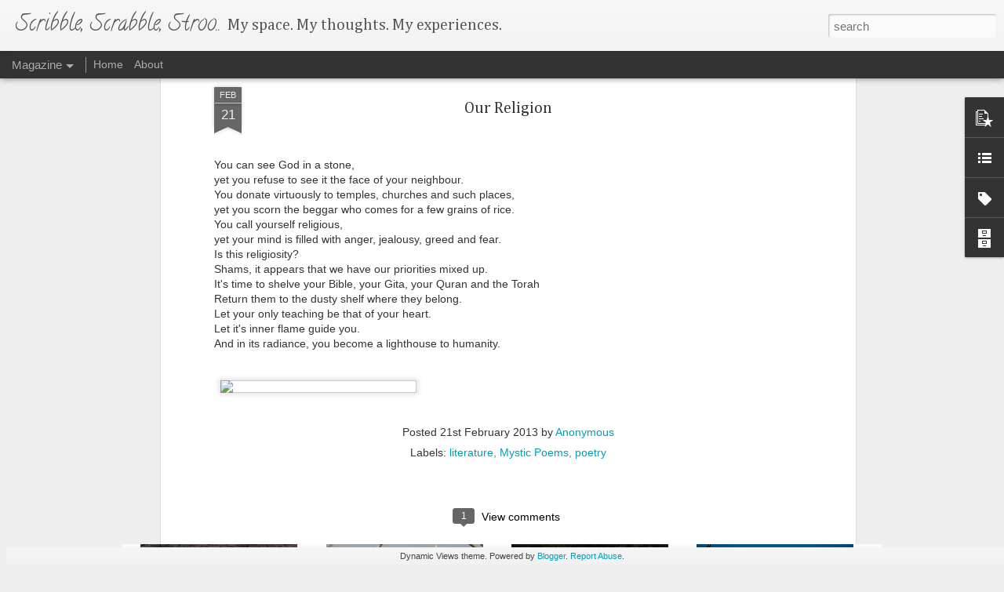

--- FILE ---
content_type: text/javascript; charset=UTF-8
request_url: http://akhileshmagal.blogspot.com/?v=0&action=initial&widgetId=BlogArchive1&responseType=js&xssi_token=AOuZoY5F4_1_L3-DOHrcy77l48PKVjmUNw%3A1768744876497
body_size: 1795
content:
try {
_WidgetManager._HandleControllerResult('BlogArchive1', 'initial',{'url': 'http://akhileshmagal.blogspot.com/search?updated-min\x3d1970-01-01T05:30:00%2B05:30\x26updated-max\x3d292278994-08-17T07:12:55Z\x26max-results\x3d50', 'name': 'All Posts', 'expclass': 'expanded', 'toggleId': 'ALL-0', 'post-count': 378, 'data': [{'url': 'http://akhileshmagal.blogspot.com/2018/', 'name': '2018', 'expclass': 'expanded', 'toggleId': 'YEARLY-1514745000000', 'post-count': 2, 'data': [{'url': 'http://akhileshmagal.blogspot.com/2018/04/', 'name': 'April', 'expclass': 'expanded', 'toggleId': 'MONTHLY-1522521000000', 'post-count': 1, 'posts': [{'title': 'A Farewell \x26amp; A New Beginning', 'url': 'http://akhileshmagal.blogspot.com/2018/04/a-farewell-new-beginning.html'}]}, {'url': 'http://akhileshmagal.blogspot.com/2018/02/', 'name': 'February', 'expclass': 'collapsed', 'toggleId': 'MONTHLY-1517423400000', 'post-count': 1}]}, {'url': 'http://akhileshmagal.blogspot.com/2017/', 'name': '2017', 'expclass': 'collapsed', 'toggleId': 'YEARLY-1483209000000', 'post-count': 10, 'data': [{'url': 'http://akhileshmagal.blogspot.com/2017/12/', 'name': 'December', 'expclass': 'collapsed', 'toggleId': 'MONTHLY-1512066600000', 'post-count': 1}, {'url': 'http://akhileshmagal.blogspot.com/2017/10/', 'name': 'October', 'expclass': 'collapsed', 'toggleId': 'MONTHLY-1506796200000', 'post-count': 2}, {'url': 'http://akhileshmagal.blogspot.com/2017/08/', 'name': 'August', 'expclass': 'collapsed', 'toggleId': 'MONTHLY-1501525800000', 'post-count': 2}, {'url': 'http://akhileshmagal.blogspot.com/2017/07/', 'name': 'July', 'expclass': 'collapsed', 'toggleId': 'MONTHLY-1498847400000', 'post-count': 1}, {'url': 'http://akhileshmagal.blogspot.com/2017/06/', 'name': 'June', 'expclass': 'collapsed', 'toggleId': 'MONTHLY-1496255400000', 'post-count': 1}, {'url': 'http://akhileshmagal.blogspot.com/2017/04/', 'name': 'April', 'expclass': 'collapsed', 'toggleId': 'MONTHLY-1490985000000', 'post-count': 2}, {'url': 'http://akhileshmagal.blogspot.com/2017/02/', 'name': 'February', 'expclass': 'collapsed', 'toggleId': 'MONTHLY-1485887400000', 'post-count': 1}]}, {'url': 'http://akhileshmagal.blogspot.com/2016/', 'name': '2016', 'expclass': 'collapsed', 'toggleId': 'YEARLY-1451586600000', 'post-count': 15, 'data': [{'url': 'http://akhileshmagal.blogspot.com/2016/12/', 'name': 'December', 'expclass': 'collapsed', 'toggleId': 'MONTHLY-1480530600000', 'post-count': 3}, {'url': 'http://akhileshmagal.blogspot.com/2016/11/', 'name': 'November', 'expclass': 'collapsed', 'toggleId': 'MONTHLY-1477938600000', 'post-count': 2}, {'url': 'http://akhileshmagal.blogspot.com/2016/09/', 'name': 'September', 'expclass': 'collapsed', 'toggleId': 'MONTHLY-1472668200000', 'post-count': 1}, {'url': 'http://akhileshmagal.blogspot.com/2016/08/', 'name': 'August', 'expclass': 'collapsed', 'toggleId': 'MONTHLY-1469989800000', 'post-count': 2}, {'url': 'http://akhileshmagal.blogspot.com/2016/07/', 'name': 'July', 'expclass': 'collapsed', 'toggleId': 'MONTHLY-1467311400000', 'post-count': 1}, {'url': 'http://akhileshmagal.blogspot.com/2016/06/', 'name': 'June', 'expclass': 'collapsed', 'toggleId': 'MONTHLY-1464719400000', 'post-count': 3}, {'url': 'http://akhileshmagal.blogspot.com/2016/05/', 'name': 'May', 'expclass': 'collapsed', 'toggleId': 'MONTHLY-1462041000000', 'post-count': 1}, {'url': 'http://akhileshmagal.blogspot.com/2016/03/', 'name': 'March', 'expclass': 'collapsed', 'toggleId': 'MONTHLY-1456770600000', 'post-count': 1}, {'url': 'http://akhileshmagal.blogspot.com/2016/01/', 'name': 'January', 'expclass': 'collapsed', 'toggleId': 'MONTHLY-1451586600000', 'post-count': 1}]}, {'url': 'http://akhileshmagal.blogspot.com/2015/', 'name': '2015', 'expclass': 'collapsed', 'toggleId': 'YEARLY-1420050600000', 'post-count': 20, 'data': [{'url': 'http://akhileshmagal.blogspot.com/2015/11/', 'name': 'November', 'expclass': 'collapsed', 'toggleId': 'MONTHLY-1446316200000', 'post-count': 2}, {'url': 'http://akhileshmagal.blogspot.com/2015/10/', 'name': 'October', 'expclass': 'collapsed', 'toggleId': 'MONTHLY-1443637800000', 'post-count': 2}, {'url': 'http://akhileshmagal.blogspot.com/2015/09/', 'name': 'September', 'expclass': 'collapsed', 'toggleId': 'MONTHLY-1441045800000', 'post-count': 2}, {'url': 'http://akhileshmagal.blogspot.com/2015/07/', 'name': 'July', 'expclass': 'collapsed', 'toggleId': 'MONTHLY-1435689000000', 'post-count': 3}, {'url': 'http://akhileshmagal.blogspot.com/2015/06/', 'name': 'June', 'expclass': 'collapsed', 'toggleId': 'MONTHLY-1433097000000', 'post-count': 3}, {'url': 'http://akhileshmagal.blogspot.com/2015/04/', 'name': 'April', 'expclass': 'collapsed', 'toggleId': 'MONTHLY-1427826600000', 'post-count': 2}, {'url': 'http://akhileshmagal.blogspot.com/2015/03/', 'name': 'March', 'expclass': 'collapsed', 'toggleId': 'MONTHLY-1425148200000', 'post-count': 2}, {'url': 'http://akhileshmagal.blogspot.com/2015/02/', 'name': 'February', 'expclass': 'collapsed', 'toggleId': 'MONTHLY-1422729000000', 'post-count': 2}, {'url': 'http://akhileshmagal.blogspot.com/2015/01/', 'name': 'January', 'expclass': 'collapsed', 'toggleId': 'MONTHLY-1420050600000', 'post-count': 2}]}, {'url': 'http://akhileshmagal.blogspot.com/2014/', 'name': '2014', 'expclass': 'collapsed', 'toggleId': 'YEARLY-1388514600000', 'post-count': 26, 'data': [{'url': 'http://akhileshmagal.blogspot.com/2014/11/', 'name': 'November', 'expclass': 'collapsed', 'toggleId': 'MONTHLY-1414780200000', 'post-count': 1}, {'url': 'http://akhileshmagal.blogspot.com/2014/10/', 'name': 'October', 'expclass': 'collapsed', 'toggleId': 'MONTHLY-1412101800000', 'post-count': 2}, {'url': 'http://akhileshmagal.blogspot.com/2014/09/', 'name': 'September', 'expclass': 'collapsed', 'toggleId': 'MONTHLY-1409509800000', 'post-count': 1}, {'url': 'http://akhileshmagal.blogspot.com/2014/08/', 'name': 'August', 'expclass': 'collapsed', 'toggleId': 'MONTHLY-1406831400000', 'post-count': 2}, {'url': 'http://akhileshmagal.blogspot.com/2014/07/', 'name': 'July', 'expclass': 'collapsed', 'toggleId': 'MONTHLY-1404153000000', 'post-count': 4}, {'url': 'http://akhileshmagal.blogspot.com/2014/06/', 'name': 'June', 'expclass': 'collapsed', 'toggleId': 'MONTHLY-1401561000000', 'post-count': 2}, {'url': 'http://akhileshmagal.blogspot.com/2014/05/', 'name': 'May', 'expclass': 'collapsed', 'toggleId': 'MONTHLY-1398882600000', 'post-count': 3}, {'url': 'http://akhileshmagal.blogspot.com/2014/04/', 'name': 'April', 'expclass': 'collapsed', 'toggleId': 'MONTHLY-1396290600000', 'post-count': 5}, {'url': 'http://akhileshmagal.blogspot.com/2014/03/', 'name': 'March', 'expclass': 'collapsed', 'toggleId': 'MONTHLY-1393612200000', 'post-count': 2}, {'url': 'http://akhileshmagal.blogspot.com/2014/02/', 'name': 'February', 'expclass': 'collapsed', 'toggleId': 'MONTHLY-1391193000000', 'post-count': 1}, {'url': 'http://akhileshmagal.blogspot.com/2014/01/', 'name': 'January', 'expclass': 'collapsed', 'toggleId': 'MONTHLY-1388514600000', 'post-count': 3}]}, {'url': 'http://akhileshmagal.blogspot.com/2013/', 'name': '2013', 'expclass': 'collapsed', 'toggleId': 'YEARLY-1356978600000', 'post-count': 22, 'data': [{'url': 'http://akhileshmagal.blogspot.com/2013/11/', 'name': 'November', 'expclass': 'collapsed', 'toggleId': 'MONTHLY-1383244200000', 'post-count': 1}, {'url': 'http://akhileshmagal.blogspot.com/2013/10/', 'name': 'October', 'expclass': 'collapsed', 'toggleId': 'MONTHLY-1380565800000', 'post-count': 5}, {'url': 'http://akhileshmagal.blogspot.com/2013/09/', 'name': 'September', 'expclass': 'collapsed', 'toggleId': 'MONTHLY-1377973800000', 'post-count': 3}, {'url': 'http://akhileshmagal.blogspot.com/2013/08/', 'name': 'August', 'expclass': 'collapsed', 'toggleId': 'MONTHLY-1375295400000', 'post-count': 1}, {'url': 'http://akhileshmagal.blogspot.com/2013/07/', 'name': 'July', 'expclass': 'collapsed', 'toggleId': 'MONTHLY-1372617000000', 'post-count': 1}, {'url': 'http://akhileshmagal.blogspot.com/2013/05/', 'name': 'May', 'expclass': 'collapsed', 'toggleId': 'MONTHLY-1367346600000', 'post-count': 2}, {'url': 'http://akhileshmagal.blogspot.com/2013/04/', 'name': 'April', 'expclass': 'collapsed', 'toggleId': 'MONTHLY-1364754600000', 'post-count': 3}, {'url': 'http://akhileshmagal.blogspot.com/2013/02/', 'name': 'February', 'expclass': 'collapsed', 'toggleId': 'MONTHLY-1359657000000', 'post-count': 5}, {'url': 'http://akhileshmagal.blogspot.com/2013/01/', 'name': 'January', 'expclass': 'collapsed', 'toggleId': 'MONTHLY-1356978600000', 'post-count': 1}]}, {'url': 'http://akhileshmagal.blogspot.com/2012/', 'name': '2012', 'expclass': 'collapsed', 'toggleId': 'YEARLY-1325356200000', 'post-count': 8, 'data': [{'url': 'http://akhileshmagal.blogspot.com/2012/11/', 'name': 'November', 'expclass': 'collapsed', 'toggleId': 'MONTHLY-1351708200000', 'post-count': 2}, {'url': 'http://akhileshmagal.blogspot.com/2012/10/', 'name': 'October', 'expclass': 'collapsed', 'toggleId': 'MONTHLY-1349029800000', 'post-count': 1}, {'url': 'http://akhileshmagal.blogspot.com/2012/08/', 'name': 'August', 'expclass': 'collapsed', 'toggleId': 'MONTHLY-1343759400000', 'post-count': 1}, {'url': 'http://akhileshmagal.blogspot.com/2012/07/', 'name': 'July', 'expclass': 'collapsed', 'toggleId': 'MONTHLY-1341081000000', 'post-count': 1}, {'url': 'http://akhileshmagal.blogspot.com/2012/06/', 'name': 'June', 'expclass': 'collapsed', 'toggleId': 'MONTHLY-1338489000000', 'post-count': 1}, {'url': 'http://akhileshmagal.blogspot.com/2012/03/', 'name': 'March', 'expclass': 'collapsed', 'toggleId': 'MONTHLY-1330540200000', 'post-count': 1}, {'url': 'http://akhileshmagal.blogspot.com/2012/01/', 'name': 'January', 'expclass': 'collapsed', 'toggleId': 'MONTHLY-1325356200000', 'post-count': 1}]}, {'url': 'http://akhileshmagal.blogspot.com/2011/', 'name': '2011', 'expclass': 'collapsed', 'toggleId': 'YEARLY-1293820200000', 'post-count': 58, 'data': [{'url': 'http://akhileshmagal.blogspot.com/2011/12/', 'name': 'December', 'expclass': 'collapsed', 'toggleId': 'MONTHLY-1322677800000', 'post-count': 5}, {'url': 'http://akhileshmagal.blogspot.com/2011/11/', 'name': 'November', 'expclass': 'collapsed', 'toggleId': 'MONTHLY-1320085800000', 'post-count': 8}, {'url': 'http://akhileshmagal.blogspot.com/2011/10/', 'name': 'October', 'expclass': 'collapsed', 'toggleId': 'MONTHLY-1317407400000', 'post-count': 5}, {'url': 'http://akhileshmagal.blogspot.com/2011/09/', 'name': 'September', 'expclass': 'collapsed', 'toggleId': 'MONTHLY-1314815400000', 'post-count': 6}, {'url': 'http://akhileshmagal.blogspot.com/2011/07/', 'name': 'July', 'expclass': 'collapsed', 'toggleId': 'MONTHLY-1309458600000', 'post-count': 1}, {'url': 'http://akhileshmagal.blogspot.com/2011/05/', 'name': 'May', 'expclass': 'collapsed', 'toggleId': 'MONTHLY-1304188200000', 'post-count': 3}, {'url': 'http://akhileshmagal.blogspot.com/2011/04/', 'name': 'April', 'expclass': 'collapsed', 'toggleId': 'MONTHLY-1301596200000', 'post-count': 2}, {'url': 'http://akhileshmagal.blogspot.com/2011/03/', 'name': 'March', 'expclass': 'collapsed', 'toggleId': 'MONTHLY-1298917800000', 'post-count': 1}, {'url': 'http://akhileshmagal.blogspot.com/2011/02/', 'name': 'February', 'expclass': 'collapsed', 'toggleId': 'MONTHLY-1296498600000', 'post-count': 12}, {'url': 'http://akhileshmagal.blogspot.com/2011/01/', 'name': 'January', 'expclass': 'collapsed', 'toggleId': 'MONTHLY-1293820200000', 'post-count': 15}]}, {'url': 'http://akhileshmagal.blogspot.com/2010/', 'name': '2010', 'expclass': 'collapsed', 'toggleId': 'YEARLY-1262284200000', 'post-count': 65, 'data': [{'url': 'http://akhileshmagal.blogspot.com/2010/12/', 'name': 'December', 'expclass': 'collapsed', 'toggleId': 'MONTHLY-1291141800000', 'post-count': 14}, {'url': 'http://akhileshmagal.blogspot.com/2010/11/', 'name': 'November', 'expclass': 'collapsed', 'toggleId': 'MONTHLY-1288549800000', 'post-count': 15}, {'url': 'http://akhileshmagal.blogspot.com/2010/10/', 'name': 'October', 'expclass': 'collapsed', 'toggleId': 'MONTHLY-1285871400000', 'post-count': 4}, {'url': 'http://akhileshmagal.blogspot.com/2010/08/', 'name': 'August', 'expclass': 'collapsed', 'toggleId': 'MONTHLY-1280601000000', 'post-count': 1}, {'url': 'http://akhileshmagal.blogspot.com/2010/07/', 'name': 'July', 'expclass': 'collapsed', 'toggleId': 'MONTHLY-1277922600000', 'post-count': 6}, {'url': 'http://akhileshmagal.blogspot.com/2010/06/', 'name': 'June', 'expclass': 'collapsed', 'toggleId': 'MONTHLY-1275330600000', 'post-count': 1}, {'url': 'http://akhileshmagal.blogspot.com/2010/05/', 'name': 'May', 'expclass': 'collapsed', 'toggleId': 'MONTHLY-1272652200000', 'post-count': 3}, {'url': 'http://akhileshmagal.blogspot.com/2010/04/', 'name': 'April', 'expclass': 'collapsed', 'toggleId': 'MONTHLY-1270060200000', 'post-count': 6}, {'url': 'http://akhileshmagal.blogspot.com/2010/03/', 'name': 'March', 'expclass': 'collapsed', 'toggleId': 'MONTHLY-1267381800000', 'post-count': 9}, {'url': 'http://akhileshmagal.blogspot.com/2010/02/', 'name': 'February', 'expclass': 'collapsed', 'toggleId': 'MONTHLY-1264962600000', 'post-count': 2}, {'url': 'http://akhileshmagal.blogspot.com/2010/01/', 'name': 'January', 'expclass': 'collapsed', 'toggleId': 'MONTHLY-1262284200000', 'post-count': 4}]}, {'url': 'http://akhileshmagal.blogspot.com/2009/', 'name': '2009', 'expclass': 'collapsed', 'toggleId': 'YEARLY-1230748200000', 'post-count': 97, 'data': [{'url': 'http://akhileshmagal.blogspot.com/2009/12/', 'name': 'December', 'expclass': 'collapsed', 'toggleId': 'MONTHLY-1259605800000', 'post-count': 2}, {'url': 'http://akhileshmagal.blogspot.com/2009/11/', 'name': 'November', 'expclass': 'collapsed', 'toggleId': 'MONTHLY-1257013800000', 'post-count': 13}, {'url': 'http://akhileshmagal.blogspot.com/2009/10/', 'name': 'October', 'expclass': 'collapsed', 'toggleId': 'MONTHLY-1254335400000', 'post-count': 11}, {'url': 'http://akhileshmagal.blogspot.com/2009/09/', 'name': 'September', 'expclass': 'collapsed', 'toggleId': 'MONTHLY-1251743400000', 'post-count': 6}, {'url': 'http://akhileshmagal.blogspot.com/2009/08/', 'name': 'August', 'expclass': 'collapsed', 'toggleId': 'MONTHLY-1249065000000', 'post-count': 7}, {'url': 'http://akhileshmagal.blogspot.com/2009/07/', 'name': 'July', 'expclass': 'collapsed', 'toggleId': 'MONTHLY-1246386600000', 'post-count': 17}, {'url': 'http://akhileshmagal.blogspot.com/2009/06/', 'name': 'June', 'expclass': 'collapsed', 'toggleId': 'MONTHLY-1243794600000', 'post-count': 10}, {'url': 'http://akhileshmagal.blogspot.com/2009/05/', 'name': 'May', 'expclass': 'collapsed', 'toggleId': 'MONTHLY-1241116200000', 'post-count': 4}, {'url': 'http://akhileshmagal.blogspot.com/2009/04/', 'name': 'April', 'expclass': 'collapsed', 'toggleId': 'MONTHLY-1238524200000', 'post-count': 2}, {'url': 'http://akhileshmagal.blogspot.com/2009/03/', 'name': 'March', 'expclass': 'collapsed', 'toggleId': 'MONTHLY-1235845800000', 'post-count': 6}, {'url': 'http://akhileshmagal.blogspot.com/2009/02/', 'name': 'February', 'expclass': 'collapsed', 'toggleId': 'MONTHLY-1233426600000', 'post-count': 10}, {'url': 'http://akhileshmagal.blogspot.com/2009/01/', 'name': 'January', 'expclass': 'collapsed', 'toggleId': 'MONTHLY-1230748200000', 'post-count': 9}]}, {'url': 'http://akhileshmagal.blogspot.com/2008/', 'name': '2008', 'expclass': 'collapsed', 'toggleId': 'YEARLY-1199125800000', 'post-count': 46, 'data': [{'url': 'http://akhileshmagal.blogspot.com/2008/12/', 'name': 'December', 'expclass': 'collapsed', 'toggleId': 'MONTHLY-1228069800000', 'post-count': 10}, {'url': 'http://akhileshmagal.blogspot.com/2008/11/', 'name': 'November', 'expclass': 'collapsed', 'toggleId': 'MONTHLY-1225477800000', 'post-count': 5}, {'url': 'http://akhileshmagal.blogspot.com/2008/10/', 'name': 'October', 'expclass': 'collapsed', 'toggleId': 'MONTHLY-1222799400000', 'post-count': 23}, {'url': 'http://akhileshmagal.blogspot.com/2008/09/', 'name': 'September', 'expclass': 'collapsed', 'toggleId': 'MONTHLY-1220207400000', 'post-count': 3}, {'url': 'http://akhileshmagal.blogspot.com/2008/08/', 'name': 'August', 'expclass': 'collapsed', 'toggleId': 'MONTHLY-1217529000000', 'post-count': 4}, {'url': 'http://akhileshmagal.blogspot.com/2008/05/', 'name': 'May', 'expclass': 'collapsed', 'toggleId': 'MONTHLY-1209580200000', 'post-count': 1}]}, {'url': 'http://akhileshmagal.blogspot.com/2007/', 'name': '2007', 'expclass': 'collapsed', 'toggleId': 'YEARLY-1167589800000', 'post-count': 2, 'data': [{'url': 'http://akhileshmagal.blogspot.com/2007/11/', 'name': 'November', 'expclass': 'collapsed', 'toggleId': 'MONTHLY-1193855400000', 'post-count': 1}, {'url': 'http://akhileshmagal.blogspot.com/2007/09/', 'name': 'September', 'expclass': 'collapsed', 'toggleId': 'MONTHLY-1188585000000', 'post-count': 1}]}, {'url': 'http://akhileshmagal.blogspot.com/2006/', 'name': '2006', 'expclass': 'collapsed', 'toggleId': 'YEARLY-1136053800000', 'post-count': 7, 'data': [{'url': 'http://akhileshmagal.blogspot.com/2006/11/', 'name': 'November', 'expclass': 'collapsed', 'toggleId': 'MONTHLY-1162319400000', 'post-count': 1}, {'url': 'http://akhileshmagal.blogspot.com/2006/08/', 'name': 'August', 'expclass': 'collapsed', 'toggleId': 'MONTHLY-1154370600000', 'post-count': 1}, {'url': 'http://akhileshmagal.blogspot.com/2006/04/', 'name': 'April', 'expclass': 'collapsed', 'toggleId': 'MONTHLY-1143829800000', 'post-count': 1}, {'url': 'http://akhileshmagal.blogspot.com/2006/03/', 'name': 'March', 'expclass': 'collapsed', 'toggleId': 'MONTHLY-1141151400000', 'post-count': 4}]}], 'toggleopen': 'MONTHLY-1522521000000', 'style': 'HIERARCHY', 'title': 'Blog Archive'});
} catch (e) {
  if (typeof log != 'undefined') {
    log('HandleControllerResult failed: ' + e);
  }
}


--- FILE ---
content_type: text/javascript; charset=UTF-8
request_url: http://akhileshmagal.blogspot.com/?v=0&action=initial&widgetId=PopularPosts1&responseType=js&xssi_token=AOuZoY5F4_1_L3-DOHrcy77l48PKVjmUNw%3A1768744876497
body_size: 3249
content:
try {
_WidgetManager._HandleControllerResult('PopularPosts1', 'initial',{'title': 'Popular Posts', 'showSnippets': true, 'showThumbnails': true, 'thumbnailSize': 72, 'showAuthor': false, 'showDate': false, 'posts': [{'id': '6422681130595356374', 'title': 'How to live in Bangalore without AC?', 'href': 'http://akhileshmagal.blogspot.com/2015/01/how-to-live-in-bangalore-without-ac-i.html', 'snippet': '   I am simply astounded when I see AC being fitted on Bangalore homes. When I was growing up in the 80\x26#39;s and the 90\x26#39;s we simply did...', 'thumbnail': 'https://blogger.googleusercontent.com/img/b/R29vZ2xl/AVvXsEiSyk5Rj6Q1BgvN1Zg3AjsJZZsX77jTupPCv6KQNnb4aJ4gSw0FuDOSSfC6tg4n7B0O7nVbRyhhWmBnmtvlgaj3EqAQLP1RzcMrdXve7Bgzfk9kqiJzuDpc_3R67U5GQ0HWxvU2Fg/s72-c/IN18_BANGALORE1_12929f.jpg', 'featuredImage': 'https://blogger.googleusercontent.com/img/b/R29vZ2xl/AVvXsEiSyk5Rj6Q1BgvN1Zg3AjsJZZsX77jTupPCv6KQNnb4aJ4gSw0FuDOSSfC6tg4n7B0O7nVbRyhhWmBnmtvlgaj3EqAQLP1RzcMrdXve7Bgzfk9kqiJzuDpc_3R67U5GQ0HWxvU2Fg/s1600/IN18_BANGALORE1_12929f.jpg'}, {'id': '5332103930378324447', 'title': 'A song of Kabir\u2013Ud Jayega', 'href': 'http://akhileshmagal.blogspot.com/2011/02/song-of-kabirud-jayega.html', 'snippet': 'A fantastic rendition of \u2018Ud Jayega Hans Akela\u2019 by Pt. Kumar Gandharva. Questions such as meaning of life and purpose are answered so simply...', 'thumbnail': 'http://lh5.ggpht.com/_gnWLPuXf03M/TUiZOkX20II/AAAAAAAAI1k/zz-1Ik4JBY0/s72-c/video532db1efb715%5B48%5D.jpg?imgmax\x3d800', 'featuredImage': 'http://lh5.ggpht.com/_gnWLPuXf03M/TUiZOkX20II/AAAAAAAAI1k/zz-1Ik4JBY0/video532db1efb715%5B48%5D.jpg?imgmax\x3d800'}, {'id': '1155724841612745551', 'title': 'How not to tune a Veena and how it sounds when done right', 'href': 'http://akhileshmagal.blogspot.com/2014/07/how-not-to-tune-veena-and-how-it-sounds.html', 'snippet': '  A Sitar sounds like a Sitar on the concert stage, a Sarod sounds like itself, a Rudra Veena too is its own image. Strangely, the Veena as ...', 'thumbnail': 'https://lh3.googleusercontent.com/blogger_img_proxy/AEn0k_v5VXIAjv7pmjRkWvcWKNS7JHSI961a5s3QCnSMaIzgEgLr2I5pEPmuiBWDErbl7pQG1zt6ibEqMG__YO1kIdGM3MhAd78JeNnXI2-lVuWSbYxhbWs_tgUHDuM', 'featuredImage': 'https://lh3.googleusercontent.com/blogger_img_proxy/AEn0k_v5VXIAjv7pmjRkWvcWKNS7JHSI961a5s3QCnSMaIzgEgLr2I5pEPmuiBWDErbl7pQG1zt6ibEqMG__YO1kIdGM3MhAd78JeNnXI2-lVuWSbYxhbWs_tgUHDuM'}, {'id': '9012341846633397946', 'title': 'The charming Mysore style of playing the veena', 'href': 'http://akhileshmagal.blogspot.com/2015/02/the-charming-mysore-style-of-playing.html', 'snippet': ' There are broadly two styles of playing the Veena - the Tanjore style and the Mysore style. \xa0It took me some time to recognize and apprecia...', 'thumbnail': 'https://blogger.googleusercontent.com/img/b/R29vZ2xl/AVvXsEh68_2Hhf_dRiK3aG4wV45HwshSXN3WpuYGwFGlTSy5_uh9aEoOooxh73zsrl_HxYGXoiZC5igz6wKqiGbJ-7YVAUZD9KjfZmpwS12q5rHuC7gzRKBs_ysC7VMKMhy8YDzUFbxoXA/s72-c/veena.jpeg', 'featuredImage': 'https://blogger.googleusercontent.com/img/b/R29vZ2xl/AVvXsEh68_2Hhf_dRiK3aG4wV45HwshSXN3WpuYGwFGlTSy5_uh9aEoOooxh73zsrl_HxYGXoiZC5igz6wKqiGbJ-7YVAUZD9KjfZmpwS12q5rHuC7gzRKBs_ysC7VMKMhy8YDzUFbxoXA/s1600/veena.jpeg'}, {'id': '8757680896095269183', 'title': 'Bangalore Rainwater Harvesting Calculation', 'href': 'http://akhileshmagal.blogspot.com/2014/11/bangalore-rainwater-harvesting.html', 'snippet': ' I was inspired when I read this news article  on how Mr.Shivakumar has never paid for water while living in Bangalore. While many in Bangal...', 'thumbnail': 'https://blogger.googleusercontent.com/img/b/R29vZ2xl/AVvXsEgis6MSDEKI3F2U0JiPToand0V-wLuPTIkzbLKMl2XBMp26VRvbdRQJN2ocrbl1eQmE6Sk1riSgC8pX9oGqiM4NFki_GNxt8mfda9NZAk3HoH2PyzAzbb1QH2LJdXM2MAA-3G4mbQ/s72-c/rain_water_harvesting_chart.jpg', 'featuredImage': 'https://lh3.googleusercontent.com/blogger_img_proxy/AEn0k_uHhX7F-2NYxrh4W0F9hiahHkf0_Kjsf7Z_26VM3TlKk4sj8otK0qtBd70XtsyDsH4kkxGsqvGEgq5ASCk7DJWDW7OgXnOXM-PUBUZRvZ3xdcMqXGX59mvF2Vg1dEwPkl9zSsT2gCPyJw7-KOvl'}, {'id': '139418050802697762', 'title': 'Nataraja \u2013 Meaning and Symbolism', 'href': 'http://akhileshmagal.blogspot.com/2011/01/nataraja-meaning-and-symbolism.html', 'snippet': '  We have all seen Lord Shiva in the famous dancing Nataraja form. This form of Shiva is unique to the south and is said to have been concei...', 'featuredImage': 'https://lh3.googleusercontent.com/blogger_img_proxy/AEn0k_s_nDHHv7EXV3VmrpdJ51kysqN96fxwxRujz7L3p0fI2KMho1TkZwizjLKLc0xEU_zbVlPXjpLEIArkKD_Hq0Hrtxp_Mv2qiGNYfOWvLrMDCLTNBxaGztrtpkc8v2976xqoNwS0Bdc8uQ'}, {'id': '6076574393017549343', 'title': 'Why do the Hindus pray to Lord Ganesha before starting something new?', 'href': 'http://akhileshmagal.blogspot.com/2012/10/why-do-hindus-pray-to-lord-ganesha.html', 'snippet': '  I have always been curious - why do Hindus pray to lord Ganesha (the elephant headed god) before starting something new? I was reading sev...', 'featuredImage': 'https://lh3.googleusercontent.com/blogger_img_proxy/[base64]'}, {'id': '6371000261090960247', 'title': 'Tagore\x27s Nobel Prize acceptance speech', 'href': 'http://akhileshmagal.blogspot.com/2011/10/tagores-nobel-prize-acceptance-speech.html', 'snippet': '    \x26quot;I do not think it is the spirit of India to reject anything, reject any race, or any culture. The spirit of India has always procl...', 'featuredImage': 'https://lh3.googleusercontent.com/blogger_img_proxy/AEn0k_uELTbMSfpC8qF68MI090ifXgCGuNYRch54N9txkJ8cCWyrH3xM2ivOJXI1AX4Fu8PYquXx947rSnqgxs5XtMlMiNGndKUKH7xFs6V_3sGai04ZXg'}, {'id': '5616347818295276783', 'title': 'Rangoli\u2013Its Significance', 'href': 'http://akhileshmagal.blogspot.com/2011/09/rangoliits-significance.html', 'snippet': '  I was having severe problems with ants entering my house from the gap underneath the door and asked my mother what I could do about it. I ...', 'featuredImage': 'https://lh3.googleusercontent.com/blogger_img_proxy/AEn0k_vCEKRGg608JNArjwKACt5RMTANRu8cqI5lKtCzVzI3AY1rFJKQsl0MFhOGSjmO7gg6QDgYhN4MflMFo3bbzfZ0mSPFJWwvEvWkL_JVcyw3Z16wCXeoN2AL53Q'}, {'id': '7196987448710483024', 'title': 'A short note on Work, Hobbies and Life ', 'href': 'http://akhileshmagal.blogspot.com/2018/02/a-short-note-on-work-hobbies-and-life.html', 'snippet': '  One of the greatest joy that man can derive is the joy of work. The ability to lose oneself\xa0completely in work, is a rarity; but if it hap...', 'thumbnail': 'https://blogger.googleusercontent.com/img/b/R29vZ2xl/AVvXsEgaAi_k2PxDMl8kVcAAA_0XUSLYqqzVc9bc_PbLUwBIj8fouBg0p9b_rgriv6Ah2RCeZQFJKNpLRkQXnSPHYu7hkWpIdT7aIeZMPUWbsgqsO3-lbb5zb9vTNgbEKlivUj9yASxBRw/s72-c/IMG-20180201-WA0000.jpg', 'featuredImage': 'https://blogger.googleusercontent.com/img/b/R29vZ2xl/AVvXsEgaAi_k2PxDMl8kVcAAA_0XUSLYqqzVc9bc_PbLUwBIj8fouBg0p9b_rgriv6Ah2RCeZQFJKNpLRkQXnSPHYu7hkWpIdT7aIeZMPUWbsgqsO3-lbb5zb9vTNgbEKlivUj9yASxBRw/s640/IMG-20180201-WA0000.jpg'}]});
} catch (e) {
  if (typeof log != 'undefined') {
    log('HandleControllerResult failed: ' + e);
  }
}


--- FILE ---
content_type: text/javascript; charset=UTF-8
request_url: http://akhileshmagal.blogspot.com/?v=0&action=initial&widgetId=BlogList1&responseType=js&xssi_token=AOuZoY5F4_1_L3-DOHrcy77l48PKVjmUNw%3A1768744876497
body_size: 3004
content:
try {
_WidgetManager._HandleControllerResult('BlogList1', 'initial',{'title': 'I  read...', 'sortType': 'LAST_UPDATE_DESCENDING', 'numItemsToShow': 0, 'showIcon': true, 'showItemTitle': true, 'showItemSnippet': false, 'showItemThumbnail': false, 'showTimePeriodSinceLastUpdate': true, 'tagName': 'BlogList1-akhileshmagal.blogspot.com', 'textColor': '#000', 'linkColor': '#00c', 'totalItems': 9, 'showAllText': 'Show All', 'showNText': 'Show 9', 'items': [{'displayStyle': 'display: block;', 'blogTitle': 'Random Thoughts of a Demented Mind', 'blogUrl': 'https://greatbong.net', 'blogIconUrl': 'https://lh3.googleusercontent.com/blogger_img_proxy/AEn0k_srvNQYl2zB-qQ6KkkbKNn2iRG3nbZe4jyShrq3jDRth_RtJyzxIq1KXG5DTwl-e2Mkehia58vRIzRrTrbuXjgMVOhjFQ\x3ds16-w16-h16', 'itemTitle': 'Trump Tarrific', 'itemUrl': 'https://greatbong.net/2025/04/09/trump-tarrific/', 'itemSnippet': 'There was a time in the 80s and 90s when tariffs dominated national \ndiscourse. The World Trade Organization and the World Bank aggressively \npushed globaliz...', 'itemThumbnail': {'url': 'https://greatbong.net/wp-content/uploads/2025/04/trump.jpg', 'width': '', 'height': ''}, 'timePeriodSinceLastUpdate': '9 months ago'}, {'displayStyle': 'display: block;', 'blogTitle': 'Sounds Interesting...', 'blogUrl': 'https://bawandinesh.name', 'blogIconUrl': 'https://lh3.googleusercontent.com/blogger_img_proxy/AEn0k_sRMWolKcohMZjMFvh9eXOQ-AZF44nXTHxlr8uv4a6iTGVek9qxK2FSf15yBDOsmhNsj4sSTonVHBaV-ismxzfXDzCsiXTxkQ\x3ds16-w16-h16', 'itemTitle': 'Hello world!', 'itemUrl': 'https://bawandinesh.name/hello-world/', 'itemSnippet': 'Welcome to WordPress. This is your first post. Edit or [\u2026]', 'itemThumbnail': '', 'timePeriodSinceLastUpdate': '1 year ago'}, {'displayStyle': 'display: block;', 'blogTitle': 'Something out of Nothing', 'blogUrl': 'https://abhaykarnataki.wordpress.com', 'blogIconUrl': 'https://lh3.googleusercontent.com/blogger_img_proxy/AEn0k_s8ch3SqvpVyqKroBqeYAVV6R3bWuhbc5Ks5tcHN-ncgIqg2-x6WQw8caJl9bo8SgI5-6tFoQKdkc6anzsqI32iW6Cge3WrlvjcLlvOjBJ1viQTPA\x3ds16-w16-h16', 'itemTitle': '\u0968\u0966\u096a\u096d \u0915\u093e \u092d\u093e\u0930\u0924', 'itemUrl': 'https://abhaykarnataki.wordpress.com/2022/09/06/2047-%e0%a4%95%e0%a4%be-%e0%a4%ad%e0%a4%be%e0%a4%b0%e0%a4%a4/', 'itemSnippet': '\u0938\u092c\u0938\u0947 \u092a\u0939\u0932\u0947, \u0938\u092d\u0940 \u0938\u0902\u091a\u093e\u0930 \u092a\u094d\u0930\u0938\u093e\u0930\u0923 \u0939\u093f\u0902\u0926\u0940 \u0914\u0930 \u090f\u0915 \u0914\u0930 \u0926\u0915\u094d\u0937\u093f\u0923 \u092d\u093e\u0930\u0924\u0940\u092f \u092d\u093e\u0937\u093e\u0913\u0902, \u091c\u0948\u0938\u0947 \u0924\u092e\u093f\u0932 \n\u092f\u093e \u0915\u0928\u094d\u0928\u0921\u093c \u092e\u0947\u0902 \u0939\u094b\u0902\u0917\u0947\u0964 \u0930\u093e\u0937\u094d\u091f\u094d\u0930\u094b\u0902 \u0915\u0940 \u0926\u094b \u092e\u0941\u0916\u094d\u092f \u092d\u093e\u0937\u093e\u090f\u0901 \u0939\u094b\u0928\u0940 \u091a\u093e\u0939\u093f\u090f\u0964 \u092c\u0928\u093f\u092f\u093e\u0928 \u0905\u0948\u093e\u0930 \n\u0905\u0902\u0921\u0930-...', 'itemThumbnail': '', 'timePeriodSinceLastUpdate': '3 years ago'}, {'displayStyle': 'display: block;', 'blogTitle': 'meraTechPort', 'blogUrl': 'http://vasudevg.blogspot.com/', 'blogIconUrl': 'https://lh3.googleusercontent.com/blogger_img_proxy/AEn0k_uBhLE-8TZbMTJjVwHwlPgQhdSShyIHCHAGEX4Evt9Ryn7HptYCU_VfP606O1Y6Emi4F_ssNOHTMwKOE18HsqTebs4p8dziI6pJB_4\x3ds16-w16-h16', 'itemTitle': 'Windows Insiders gets the option to receive builds from the RS_PRERELEASE \nbranch', 'itemUrl': 'http://vasudevg.blogspot.com/2020/12/windows-insiders-gets-option-to-receive.html', 'itemSnippet': 'In the earlier post about the Windows 10 Insider Preview Build 20246 \nrelease, we had seen starting with this build 20246, the name of the branch \nfrom which...', 'itemThumbnail': {'url': 'https://blogger.googleusercontent.com/img/b/R29vZ2xl/AVvXsEjDyB6vOImZIEisFhyJRa083Z_MMyp3ebi-ff8YKAQ697UhoSK5W4_GTttLOGf9gBUOtcBq69zXSAkSY8pk0RdIx5F62vN4UgE6lT4_j965AlTOcH4AAieuGPxCvOcKDgW1SzP6Rg/s72-w476-h263-c/21277RS_Prerelease.png', 'width': 72, 'height': 72}, 'timePeriodSinceLastUpdate': '5 years ago'}, {'displayStyle': 'display: block;', 'blogTitle': 'My Home', 'blogUrl': 'https://sharavati.wordpress.com', 'blogIconUrl': 'https://lh3.googleusercontent.com/blogger_img_proxy/AEn0k_tDJaibOyFcOrasmaprxDuAPHpEkbI5gLxjC0xBubdQAke2zQ0Uu8al6tNDHsaW1ZT9jivq-AFAoH6Mqf_iPBN6b861xBxt9c4vYyCuD58\x3ds16-w16-h16', 'itemTitle': 'Halcyon', 'itemUrl': 'https://sharavati.wordpress.com/2015/12/29/halcyon/', 'itemSnippet': 'This is what peace looks like!', 'itemThumbnail': '', 'timePeriodSinceLastUpdate': '10 years ago'}, {'displayStyle': 'display: block;', 'blogTitle': 'World through my eyes...', 'blogUrl': 'https://huesandshades.wordpress.com', 'blogIconUrl': 'https://lh3.googleusercontent.com/blogger_img_proxy/AEn0k_sHDVOsW9L8bnbBbfzCVXd-newRZJPWm4NNAFC8WGK_UnQp-uLNzuwnYc-uT_ShOdFJ2za7EUwREDLxJpTLSwFSMlsQ6JVf0lQlDe0Yy5twQ5DO\x3ds16-w16-h16', 'itemTitle': 'Beautiful history', 'itemUrl': 'https://huesandshades.wordpress.com/2015/09/17/beautiful-history/', 'itemSnippet': 'This was captured at Halebeedu\u2026 southern part of India', 'itemThumbnail': '', 'timePeriodSinceLastUpdate': '10 years ago'}, {'displayStyle': 'display: block;', 'blogTitle': 'The Quest has begun...', 'blogUrl': 'https://sumanr.wordpress.com', 'blogIconUrl': 'https://lh3.googleusercontent.com/blogger_img_proxy/AEn0k_vF_hiCyKhlYF71PhLXLP6hydcu9wNWqijwpTIH1WWYZ5blWlA7Al4SFxl1qxsLvXjIWSYAlv9jSPrVw_wN-IgHOwBpY7rdWq0fCs4\x3ds16-w16-h16', 'itemTitle': 'Bangalore days', 'itemUrl': 'https://sumanr.wordpress.com/2014/06/06/bangalore-days/', 'itemSnippet': 'Watched \u2018Bangalore Days\u2019 Malayalam movie for the first time in theatre. \nMust I say, it was worth it! 3 words to describe this movie \u2013 Go! Watch it! \nThe mov...', 'itemThumbnail': '', 'timePeriodSinceLastUpdate': '11 years ago'}, {'displayStyle': 'display: block;', 'blogTitle': 'Vikram Hazra\x27s blog', 'blogUrl': 'http://vikramhazra.blogspot.com/', 'blogIconUrl': 'https://lh3.googleusercontent.com/blogger_img_proxy/AEn0k_uAYiiAb_oTtSmQknvqoWiJm6kek05dnyvypCkLvzpnm95WwSSEdPcNcugJHbTJPIn6h_XY9Lm37vNZkyKG80CcYIwvbM-ABNWVc-MLdes\x3ds16-w16-h16', 'itemTitle': 'Painting with light -- in black n white', 'itemUrl': 'http://vikramhazra.blogspot.com/2013/06/painting-with-light-in-black-n-white.html', 'itemSnippet': '\n\n[[ This is a content summary only. Visit my website for full links, other \ncontent, and more! ]]\n', 'itemThumbnail': {'url': 'http://2.bp.blogspot.com/-XMBcuKod7bo/UcKNPfS__7I/AAAAAAAAAvc/zedyc-XGQ5Q/s72-c/Painting+with+light+Vikram+Hazra.jpg', 'width': 72, 'height': 72}, 'timePeriodSinceLastUpdate': '12 years ago'}, {'displayStyle': 'display: block;', 'blogTitle': 'I came I saw I floundered', 'blogUrl': 'http://gammafunctionrajat.blogspot.com/', 'blogIconUrl': 'https://lh3.googleusercontent.com/blogger_img_proxy/AEn0k_tt6qi1wVlVWECckYgsppfig44H2fFHQKkAgo-dj0UvUPEHab2icGCCWZ3gKh2nry5dheQ5LvManxmZRYcGk1tuPa4ckZfKnmJYXHTVXqPsiJ6e3xp4\x3ds16-w16-h16', 'itemTitle': '', 'itemUrl': 'http://gammafunctionrajat.blogspot.com/2012/12/blog-post.html', 'itemSnippet': 'I am Jack\x27s indecisiveness wrapped in a sheath of fatalistic tendencies', 'itemThumbnail': '', 'timePeriodSinceLastUpdate': '13 years ago'}]});
} catch (e) {
  if (typeof log != 'undefined') {
    log('HandleControllerResult failed: ' + e);
  }
}


--- FILE ---
content_type: text/javascript; charset=UTF-8
request_url: http://akhileshmagal.blogspot.com/?v=0&action=initial&widgetId=PopularPosts1&responseType=js&xssi_token=AOuZoY5F4_1_L3-DOHrcy77l48PKVjmUNw%3A1768744876497
body_size: 3249
content:
try {
_WidgetManager._HandleControllerResult('PopularPosts1', 'initial',{'title': 'Popular Posts', 'showSnippets': true, 'showThumbnails': true, 'thumbnailSize': 72, 'showAuthor': false, 'showDate': false, 'posts': [{'id': '6422681130595356374', 'title': 'How to live in Bangalore without AC?', 'href': 'http://akhileshmagal.blogspot.com/2015/01/how-to-live-in-bangalore-without-ac-i.html', 'snippet': '   I am simply astounded when I see AC being fitted on Bangalore homes. When I was growing up in the 80\x26#39;s and the 90\x26#39;s we simply did...', 'thumbnail': 'https://blogger.googleusercontent.com/img/b/R29vZ2xl/AVvXsEiSyk5Rj6Q1BgvN1Zg3AjsJZZsX77jTupPCv6KQNnb4aJ4gSw0FuDOSSfC6tg4n7B0O7nVbRyhhWmBnmtvlgaj3EqAQLP1RzcMrdXve7Bgzfk9kqiJzuDpc_3R67U5GQ0HWxvU2Fg/s72-c/IN18_BANGALORE1_12929f.jpg', 'featuredImage': 'https://blogger.googleusercontent.com/img/b/R29vZ2xl/AVvXsEiSyk5Rj6Q1BgvN1Zg3AjsJZZsX77jTupPCv6KQNnb4aJ4gSw0FuDOSSfC6tg4n7B0O7nVbRyhhWmBnmtvlgaj3EqAQLP1RzcMrdXve7Bgzfk9kqiJzuDpc_3R67U5GQ0HWxvU2Fg/s1600/IN18_BANGALORE1_12929f.jpg'}, {'id': '5332103930378324447', 'title': 'A song of Kabir\u2013Ud Jayega', 'href': 'http://akhileshmagal.blogspot.com/2011/02/song-of-kabirud-jayega.html', 'snippet': 'A fantastic rendition of \u2018Ud Jayega Hans Akela\u2019 by Pt. Kumar Gandharva. Questions such as meaning of life and purpose are answered so simply...', 'thumbnail': 'http://lh5.ggpht.com/_gnWLPuXf03M/TUiZOkX20II/AAAAAAAAI1k/zz-1Ik4JBY0/s72-c/video532db1efb715%5B48%5D.jpg?imgmax\x3d800', 'featuredImage': 'http://lh5.ggpht.com/_gnWLPuXf03M/TUiZOkX20II/AAAAAAAAI1k/zz-1Ik4JBY0/video532db1efb715%5B48%5D.jpg?imgmax\x3d800'}, {'id': '1155724841612745551', 'title': 'How not to tune a Veena and how it sounds when done right', 'href': 'http://akhileshmagal.blogspot.com/2014/07/how-not-to-tune-veena-and-how-it-sounds.html', 'snippet': '  A Sitar sounds like a Sitar on the concert stage, a Sarod sounds like itself, a Rudra Veena too is its own image. Strangely, the Veena as ...', 'thumbnail': 'https://lh3.googleusercontent.com/blogger_img_proxy/AEn0k_v5VXIAjv7pmjRkWvcWKNS7JHSI961a5s3QCnSMaIzgEgLr2I5pEPmuiBWDErbl7pQG1zt6ibEqMG__YO1kIdGM3MhAd78JeNnXI2-lVuWSbYxhbWs_tgUHDuM', 'featuredImage': 'https://lh3.googleusercontent.com/blogger_img_proxy/AEn0k_v5VXIAjv7pmjRkWvcWKNS7JHSI961a5s3QCnSMaIzgEgLr2I5pEPmuiBWDErbl7pQG1zt6ibEqMG__YO1kIdGM3MhAd78JeNnXI2-lVuWSbYxhbWs_tgUHDuM'}, {'id': '9012341846633397946', 'title': 'The charming Mysore style of playing the veena', 'href': 'http://akhileshmagal.blogspot.com/2015/02/the-charming-mysore-style-of-playing.html', 'snippet': ' There are broadly two styles of playing the Veena - the Tanjore style and the Mysore style. \xa0It took me some time to recognize and apprecia...', 'thumbnail': 'https://blogger.googleusercontent.com/img/b/R29vZ2xl/AVvXsEh68_2Hhf_dRiK3aG4wV45HwshSXN3WpuYGwFGlTSy5_uh9aEoOooxh73zsrl_HxYGXoiZC5igz6wKqiGbJ-7YVAUZD9KjfZmpwS12q5rHuC7gzRKBs_ysC7VMKMhy8YDzUFbxoXA/s72-c/veena.jpeg', 'featuredImage': 'https://blogger.googleusercontent.com/img/b/R29vZ2xl/AVvXsEh68_2Hhf_dRiK3aG4wV45HwshSXN3WpuYGwFGlTSy5_uh9aEoOooxh73zsrl_HxYGXoiZC5igz6wKqiGbJ-7YVAUZD9KjfZmpwS12q5rHuC7gzRKBs_ysC7VMKMhy8YDzUFbxoXA/s1600/veena.jpeg'}, {'id': '8757680896095269183', 'title': 'Bangalore Rainwater Harvesting Calculation', 'href': 'http://akhileshmagal.blogspot.com/2014/11/bangalore-rainwater-harvesting.html', 'snippet': ' I was inspired when I read this news article  on how Mr.Shivakumar has never paid for water while living in Bangalore. While many in Bangal...', 'thumbnail': 'https://blogger.googleusercontent.com/img/b/R29vZ2xl/AVvXsEgis6MSDEKI3F2U0JiPToand0V-wLuPTIkzbLKMl2XBMp26VRvbdRQJN2ocrbl1eQmE6Sk1riSgC8pX9oGqiM4NFki_GNxt8mfda9NZAk3HoH2PyzAzbb1QH2LJdXM2MAA-3G4mbQ/s72-c/rain_water_harvesting_chart.jpg', 'featuredImage': 'https://lh3.googleusercontent.com/blogger_img_proxy/AEn0k_uHhX7F-2NYxrh4W0F9hiahHkf0_Kjsf7Z_26VM3TlKk4sj8otK0qtBd70XtsyDsH4kkxGsqvGEgq5ASCk7DJWDW7OgXnOXM-PUBUZRvZ3xdcMqXGX59mvF2Vg1dEwPkl9zSsT2gCPyJw7-KOvl'}, {'id': '139418050802697762', 'title': 'Nataraja \u2013 Meaning and Symbolism', 'href': 'http://akhileshmagal.blogspot.com/2011/01/nataraja-meaning-and-symbolism.html', 'snippet': '  We have all seen Lord Shiva in the famous dancing Nataraja form. This form of Shiva is unique to the south and is said to have been concei...', 'featuredImage': 'https://lh3.googleusercontent.com/blogger_img_proxy/AEn0k_s_nDHHv7EXV3VmrpdJ51kysqN96fxwxRujz7L3p0fI2KMho1TkZwizjLKLc0xEU_zbVlPXjpLEIArkKD_Hq0Hrtxp_Mv2qiGNYfOWvLrMDCLTNBxaGztrtpkc8v2976xqoNwS0Bdc8uQ'}, {'id': '6076574393017549343', 'title': 'Why do the Hindus pray to Lord Ganesha before starting something new?', 'href': 'http://akhileshmagal.blogspot.com/2012/10/why-do-hindus-pray-to-lord-ganesha.html', 'snippet': '  I have always been curious - why do Hindus pray to lord Ganesha (the elephant headed god) before starting something new? I was reading sev...', 'featuredImage': 'https://lh3.googleusercontent.com/blogger_img_proxy/[base64]'}, {'id': '6371000261090960247', 'title': 'Tagore\x27s Nobel Prize acceptance speech', 'href': 'http://akhileshmagal.blogspot.com/2011/10/tagores-nobel-prize-acceptance-speech.html', 'snippet': '    \x26quot;I do not think it is the spirit of India to reject anything, reject any race, or any culture. The spirit of India has always procl...', 'featuredImage': 'https://lh3.googleusercontent.com/blogger_img_proxy/AEn0k_uELTbMSfpC8qF68MI090ifXgCGuNYRch54N9txkJ8cCWyrH3xM2ivOJXI1AX4Fu8PYquXx947rSnqgxs5XtMlMiNGndKUKH7xFs6V_3sGai04ZXg'}, {'id': '5616347818295276783', 'title': 'Rangoli\u2013Its Significance', 'href': 'http://akhileshmagal.blogspot.com/2011/09/rangoliits-significance.html', 'snippet': '  I was having severe problems with ants entering my house from the gap underneath the door and asked my mother what I could do about it. I ...', 'featuredImage': 'https://lh3.googleusercontent.com/blogger_img_proxy/AEn0k_vCEKRGg608JNArjwKACt5RMTANRu8cqI5lKtCzVzI3AY1rFJKQsl0MFhOGSjmO7gg6QDgYhN4MflMFo3bbzfZ0mSPFJWwvEvWkL_JVcyw3Z16wCXeoN2AL53Q'}, {'id': '7196987448710483024', 'title': 'A short note on Work, Hobbies and Life ', 'href': 'http://akhileshmagal.blogspot.com/2018/02/a-short-note-on-work-hobbies-and-life.html', 'snippet': '  One of the greatest joy that man can derive is the joy of work. The ability to lose oneself\xa0completely in work, is a rarity; but if it hap...', 'thumbnail': 'https://blogger.googleusercontent.com/img/b/R29vZ2xl/AVvXsEgaAi_k2PxDMl8kVcAAA_0XUSLYqqzVc9bc_PbLUwBIj8fouBg0p9b_rgriv6Ah2RCeZQFJKNpLRkQXnSPHYu7hkWpIdT7aIeZMPUWbsgqsO3-lbb5zb9vTNgbEKlivUj9yASxBRw/s72-c/IMG-20180201-WA0000.jpg', 'featuredImage': 'https://blogger.googleusercontent.com/img/b/R29vZ2xl/AVvXsEgaAi_k2PxDMl8kVcAAA_0XUSLYqqzVc9bc_PbLUwBIj8fouBg0p9b_rgriv6Ah2RCeZQFJKNpLRkQXnSPHYu7hkWpIdT7aIeZMPUWbsgqsO3-lbb5zb9vTNgbEKlivUj9yASxBRw/s640/IMG-20180201-WA0000.jpg'}]});
} catch (e) {
  if (typeof log != 'undefined') {
    log('HandleControllerResult failed: ' + e);
  }
}


--- FILE ---
content_type: text/javascript; charset=UTF-8
request_url: http://akhileshmagal.blogspot.com/?v=0&action=initial&widgetId=BlogList1&responseType=js&xssi_token=AOuZoY5F4_1_L3-DOHrcy77l48PKVjmUNw%3A1768744876497
body_size: 3004
content:
try {
_WidgetManager._HandleControllerResult('BlogList1', 'initial',{'title': 'I  read...', 'sortType': 'LAST_UPDATE_DESCENDING', 'numItemsToShow': 0, 'showIcon': true, 'showItemTitle': true, 'showItemSnippet': false, 'showItemThumbnail': false, 'showTimePeriodSinceLastUpdate': true, 'tagName': 'BlogList1-akhileshmagal.blogspot.com', 'textColor': '#000', 'linkColor': '#00c', 'totalItems': 9, 'showAllText': 'Show All', 'showNText': 'Show 9', 'items': [{'displayStyle': 'display: block;', 'blogTitle': 'Random Thoughts of a Demented Mind', 'blogUrl': 'https://greatbong.net', 'blogIconUrl': 'https://lh3.googleusercontent.com/blogger_img_proxy/AEn0k_srvNQYl2zB-qQ6KkkbKNn2iRG3nbZe4jyShrq3jDRth_RtJyzxIq1KXG5DTwl-e2Mkehia58vRIzRrTrbuXjgMVOhjFQ\x3ds16-w16-h16', 'itemTitle': 'Trump Tarrific', 'itemUrl': 'https://greatbong.net/2025/04/09/trump-tarrific/', 'itemSnippet': 'There was a time in the 80s and 90s when tariffs dominated national \ndiscourse. The World Trade Organization and the World Bank aggressively \npushed globaliz...', 'itemThumbnail': {'url': 'https://greatbong.net/wp-content/uploads/2025/04/trump.jpg', 'width': '', 'height': ''}, 'timePeriodSinceLastUpdate': '9 months ago'}, {'displayStyle': 'display: block;', 'blogTitle': 'Sounds Interesting...', 'blogUrl': 'https://bawandinesh.name', 'blogIconUrl': 'https://lh3.googleusercontent.com/blogger_img_proxy/AEn0k_sRMWolKcohMZjMFvh9eXOQ-AZF44nXTHxlr8uv4a6iTGVek9qxK2FSf15yBDOsmhNsj4sSTonVHBaV-ismxzfXDzCsiXTxkQ\x3ds16-w16-h16', 'itemTitle': 'Hello world!', 'itemUrl': 'https://bawandinesh.name/hello-world/', 'itemSnippet': 'Welcome to WordPress. This is your first post. Edit or [\u2026]', 'itemThumbnail': '', 'timePeriodSinceLastUpdate': '1 year ago'}, {'displayStyle': 'display: block;', 'blogTitle': 'Something out of Nothing', 'blogUrl': 'https://abhaykarnataki.wordpress.com', 'blogIconUrl': 'https://lh3.googleusercontent.com/blogger_img_proxy/AEn0k_s8ch3SqvpVyqKroBqeYAVV6R3bWuhbc5Ks5tcHN-ncgIqg2-x6WQw8caJl9bo8SgI5-6tFoQKdkc6anzsqI32iW6Cge3WrlvjcLlvOjBJ1viQTPA\x3ds16-w16-h16', 'itemTitle': '\u0968\u0966\u096a\u096d \u0915\u093e \u092d\u093e\u0930\u0924', 'itemUrl': 'https://abhaykarnataki.wordpress.com/2022/09/06/2047-%e0%a4%95%e0%a4%be-%e0%a4%ad%e0%a4%be%e0%a4%b0%e0%a4%a4/', 'itemSnippet': '\u0938\u092c\u0938\u0947 \u092a\u0939\u0932\u0947, \u0938\u092d\u0940 \u0938\u0902\u091a\u093e\u0930 \u092a\u094d\u0930\u0938\u093e\u0930\u0923 \u0939\u093f\u0902\u0926\u0940 \u0914\u0930 \u090f\u0915 \u0914\u0930 \u0926\u0915\u094d\u0937\u093f\u0923 \u092d\u093e\u0930\u0924\u0940\u092f \u092d\u093e\u0937\u093e\u0913\u0902, \u091c\u0948\u0938\u0947 \u0924\u092e\u093f\u0932 \n\u092f\u093e \u0915\u0928\u094d\u0928\u0921\u093c \u092e\u0947\u0902 \u0939\u094b\u0902\u0917\u0947\u0964 \u0930\u093e\u0937\u094d\u091f\u094d\u0930\u094b\u0902 \u0915\u0940 \u0926\u094b \u092e\u0941\u0916\u094d\u092f \u092d\u093e\u0937\u093e\u090f\u0901 \u0939\u094b\u0928\u0940 \u091a\u093e\u0939\u093f\u090f\u0964 \u092c\u0928\u093f\u092f\u093e\u0928 \u0905\u0948\u093e\u0930 \n\u0905\u0902\u0921\u0930-...', 'itemThumbnail': '', 'timePeriodSinceLastUpdate': '3 years ago'}, {'displayStyle': 'display: block;', 'blogTitle': 'meraTechPort', 'blogUrl': 'http://vasudevg.blogspot.com/', 'blogIconUrl': 'https://lh3.googleusercontent.com/blogger_img_proxy/AEn0k_uBhLE-8TZbMTJjVwHwlPgQhdSShyIHCHAGEX4Evt9Ryn7HptYCU_VfP606O1Y6Emi4F_ssNOHTMwKOE18HsqTebs4p8dziI6pJB_4\x3ds16-w16-h16', 'itemTitle': 'Windows Insiders gets the option to receive builds from the RS_PRERELEASE \nbranch', 'itemUrl': 'http://vasudevg.blogspot.com/2020/12/windows-insiders-gets-option-to-receive.html', 'itemSnippet': 'In the earlier post about the Windows 10 Insider Preview Build 20246 \nrelease, we had seen starting with this build 20246, the name of the branch \nfrom which...', 'itemThumbnail': {'url': 'https://blogger.googleusercontent.com/img/b/R29vZ2xl/AVvXsEjDyB6vOImZIEisFhyJRa083Z_MMyp3ebi-ff8YKAQ697UhoSK5W4_GTttLOGf9gBUOtcBq69zXSAkSY8pk0RdIx5F62vN4UgE6lT4_j965AlTOcH4AAieuGPxCvOcKDgW1SzP6Rg/s72-w476-h263-c/21277RS_Prerelease.png', 'width': 72, 'height': 72}, 'timePeriodSinceLastUpdate': '5 years ago'}, {'displayStyle': 'display: block;', 'blogTitle': 'My Home', 'blogUrl': 'https://sharavati.wordpress.com', 'blogIconUrl': 'https://lh3.googleusercontent.com/blogger_img_proxy/AEn0k_tDJaibOyFcOrasmaprxDuAPHpEkbI5gLxjC0xBubdQAke2zQ0Uu8al6tNDHsaW1ZT9jivq-AFAoH6Mqf_iPBN6b861xBxt9c4vYyCuD58\x3ds16-w16-h16', 'itemTitle': 'Halcyon', 'itemUrl': 'https://sharavati.wordpress.com/2015/12/29/halcyon/', 'itemSnippet': 'This is what peace looks like!', 'itemThumbnail': '', 'timePeriodSinceLastUpdate': '10 years ago'}, {'displayStyle': 'display: block;', 'blogTitle': 'World through my eyes...', 'blogUrl': 'https://huesandshades.wordpress.com', 'blogIconUrl': 'https://lh3.googleusercontent.com/blogger_img_proxy/AEn0k_sHDVOsW9L8bnbBbfzCVXd-newRZJPWm4NNAFC8WGK_UnQp-uLNzuwnYc-uT_ShOdFJ2za7EUwREDLxJpTLSwFSMlsQ6JVf0lQlDe0Yy5twQ5DO\x3ds16-w16-h16', 'itemTitle': 'Beautiful history', 'itemUrl': 'https://huesandshades.wordpress.com/2015/09/17/beautiful-history/', 'itemSnippet': 'This was captured at Halebeedu\u2026 southern part of India', 'itemThumbnail': '', 'timePeriodSinceLastUpdate': '10 years ago'}, {'displayStyle': 'display: block;', 'blogTitle': 'The Quest has begun...', 'blogUrl': 'https://sumanr.wordpress.com', 'blogIconUrl': 'https://lh3.googleusercontent.com/blogger_img_proxy/AEn0k_vF_hiCyKhlYF71PhLXLP6hydcu9wNWqijwpTIH1WWYZ5blWlA7Al4SFxl1qxsLvXjIWSYAlv9jSPrVw_wN-IgHOwBpY7rdWq0fCs4\x3ds16-w16-h16', 'itemTitle': 'Bangalore days', 'itemUrl': 'https://sumanr.wordpress.com/2014/06/06/bangalore-days/', 'itemSnippet': 'Watched \u2018Bangalore Days\u2019 Malayalam movie for the first time in theatre. \nMust I say, it was worth it! 3 words to describe this movie \u2013 Go! Watch it! \nThe mov...', 'itemThumbnail': '', 'timePeriodSinceLastUpdate': '11 years ago'}, {'displayStyle': 'display: block;', 'blogTitle': 'Vikram Hazra\x27s blog', 'blogUrl': 'http://vikramhazra.blogspot.com/', 'blogIconUrl': 'https://lh3.googleusercontent.com/blogger_img_proxy/AEn0k_uAYiiAb_oTtSmQknvqoWiJm6kek05dnyvypCkLvzpnm95WwSSEdPcNcugJHbTJPIn6h_XY9Lm37vNZkyKG80CcYIwvbM-ABNWVc-MLdes\x3ds16-w16-h16', 'itemTitle': 'Painting with light -- in black n white', 'itemUrl': 'http://vikramhazra.blogspot.com/2013/06/painting-with-light-in-black-n-white.html', 'itemSnippet': '\n\n[[ This is a content summary only. Visit my website for full links, other \ncontent, and more! ]]\n', 'itemThumbnail': {'url': 'http://2.bp.blogspot.com/-XMBcuKod7bo/UcKNPfS__7I/AAAAAAAAAvc/zedyc-XGQ5Q/s72-c/Painting+with+light+Vikram+Hazra.jpg', 'width': 72, 'height': 72}, 'timePeriodSinceLastUpdate': '12 years ago'}, {'displayStyle': 'display: block;', 'blogTitle': 'I came I saw I floundered', 'blogUrl': 'http://gammafunctionrajat.blogspot.com/', 'blogIconUrl': 'https://lh3.googleusercontent.com/blogger_img_proxy/AEn0k_tt6qi1wVlVWECckYgsppfig44H2fFHQKkAgo-dj0UvUPEHab2icGCCWZ3gKh2nry5dheQ5LvManxmZRYcGk1tuPa4ckZfKnmJYXHTVXqPsiJ6e3xp4\x3ds16-w16-h16', 'itemTitle': '', 'itemUrl': 'http://gammafunctionrajat.blogspot.com/2012/12/blog-post.html', 'itemSnippet': 'I am Jack\x27s indecisiveness wrapped in a sheath of fatalistic tendencies', 'itemThumbnail': '', 'timePeriodSinceLastUpdate': '13 years ago'}]});
} catch (e) {
  if (typeof log != 'undefined') {
    log('HandleControllerResult failed: ' + e);
  }
}


--- FILE ---
content_type: text/javascript; charset=UTF-8
request_url: http://akhileshmagal.blogspot.com/?v=0&action=initial&widgetId=Label1&responseType=js&xssi_token=AOuZoY5F4_1_L3-DOHrcy77l48PKVjmUNw%3A1768744876497
body_size: 4347
content:
try {
_WidgetManager._HandleControllerResult('Label1', 'initial',{'title': 'Labels', 'display': 'list', 'showFreqNumbers': true, 'labels': [{'name': 'AC requirement', 'count': 1, 'cssSize': 1, 'url': 'http://akhileshmagal.blogspot.com/search/label/AC%20requirement'}, {'name': 'Accept', 'count': 1, 'cssSize': 1, 'url': 'http://akhileshmagal.blogspot.com/search/label/Accept'}, {'name': 'acceptance', 'count': 3, 'cssSize': 2, 'url': 'http://akhileshmagal.blogspot.com/search/label/acceptance'}, {'name': 'acting', 'count': 1, 'cssSize': 1, 'url': 'http://akhileshmagal.blogspot.com/search/label/acting'}, {'name': 'Action', 'count': 1, 'cssSize': 1, 'url': 'http://akhileshmagal.blogspot.com/search/label/Action'}, {'name': 'Action in inaction', 'count': 1, 'cssSize': 1, 'url': 'http://akhileshmagal.blogspot.com/search/label/Action%20in%20inaction'}, {'name': 'aesthetics', 'count': 1, 'cssSize': 1, 'url': 'http://akhileshmagal.blogspot.com/search/label/aesthetics'}, {'name': 'Alchemist', 'count': 1, 'cssSize': 1, 'url': 'http://akhileshmagal.blogspot.com/search/label/Alchemist'}, {'name': 'analysis', 'count': 1, 'cssSize': 1, 'url': 'http://akhileshmagal.blogspot.com/search/label/analysis'}, {'name': 'art of relationships', 'count': 1, 'cssSize': 1, 'url': 'http://akhileshmagal.blogspot.com/search/label/art%20of%20relationships'}, {'name': 'Atheist', 'count': 1, 'cssSize': 1, 'url': 'http://akhileshmagal.blogspot.com/search/label/Atheist'}, {'name': 'Attain', 'count': 1, 'cssSize': 1, 'url': 'http://akhileshmagal.blogspot.com/search/label/Attain'}, {'name': 'awareness', 'count': 30, 'cssSize': 4, 'url': 'http://akhileshmagal.blogspot.com/search/label/awareness'}, {'name': 'Bad sound', 'count': 1, 'cssSize': 1, 'url': 'http://akhileshmagal.blogspot.com/search/label/Bad%20sound'}, {'name': 'bamboo pots', 'count': 1, 'cssSize': 1, 'url': 'http://akhileshmagal.blogspot.com/search/label/bamboo%20pots'}, {'name': 'bangalore', 'count': 2, 'cssSize': 2, 'url': 'http://akhileshmagal.blogspot.com/search/label/bangalore'}, {'name': 'Bangalore rainwater harvesting', 'count': 1, 'cssSize': 1, 'url': 'http://akhileshmagal.blogspot.com/search/label/Bangalore%20rainwater%20harvesting'}, {'name': 'Belief', 'count': 1, 'cssSize': 1, 'url': 'http://akhileshmagal.blogspot.com/search/label/Belief'}, {'name': 'Bhagavad Gita', 'count': 1, 'cssSize': 1, 'url': 'http://akhileshmagal.blogspot.com/search/label/Bhagavad%20Gita'}, {'name': 'Bhagwat Geeta', 'count': 2, 'cssSize': 2, 'url': 'http://akhileshmagal.blogspot.com/search/label/Bhagwat%20Geeta'}, {'name': 'Bhakti', 'count': 1, 'cssSize': 1, 'url': 'http://akhileshmagal.blogspot.com/search/label/Bhakti'}, {'name': 'Bilawal', 'count': 1, 'cssSize': 1, 'url': 'http://akhileshmagal.blogspot.com/search/label/Bilawal'}, {'name': 'bird photography', 'count': 1, 'cssSize': 1, 'url': 'http://akhileshmagal.blogspot.com/search/label/bird%20photography'}, {'name': 'birding', 'count': 2, 'cssSize': 2, 'url': 'http://akhileshmagal.blogspot.com/search/label/birding'}, {'name': 'Blog', 'count': 1, 'cssSize': 1, 'url': 'http://akhileshmagal.blogspot.com/search/label/Blog'}, {'name': 'bloom', 'count': 1, 'cssSize': 1, 'url': 'http://akhileshmagal.blogspot.com/search/label/bloom'}, {'name': 'bollywood', 'count': 4, 'cssSize': 2, 'url': 'http://akhileshmagal.blogspot.com/search/label/bollywood'}, {'name': 'Bored', 'count': 1, 'cssSize': 1, 'url': 'http://akhileshmagal.blogspot.com/search/label/Bored'}, {'name': 'Boredom', 'count': 1, 'cssSize': 1, 'url': 'http://akhileshmagal.blogspot.com/search/label/Boredom'}, {'name': 'bringing up children', 'count': 1, 'cssSize': 1, 'url': 'http://akhileshmagal.blogspot.com/search/label/bringing%20up%20children'}, {'name': 'calculation', 'count': 1, 'cssSize': 1, 'url': 'http://akhileshmagal.blogspot.com/search/label/calculation'}, {'name': 'career', 'count': 1, 'cssSize': 1, 'url': 'http://akhileshmagal.blogspot.com/search/label/career'}, {'name': 'career help', 'count': 1, 'cssSize': 1, 'url': 'http://akhileshmagal.blogspot.com/search/label/career%20help'}, {'name': 'carnatic music', 'count': 3, 'cssSize': 2, 'url': 'http://akhileshmagal.blogspot.com/search/label/carnatic%20music'}, {'name': 'Change', 'count': 2, 'cssSize': 2, 'url': 'http://akhileshmagal.blogspot.com/search/label/Change'}, {'name': 'chuang Tzu', 'count': 1, 'cssSize': 1, 'url': 'http://akhileshmagal.blogspot.com/search/label/chuang%20Tzu'}, {'name': 'Circle of Influence', 'count': 1, 'cssSize': 1, 'url': 'http://akhileshmagal.blogspot.com/search/label/Circle%20of%20Influence'}, {'name': 'coconut shells', 'count': 1, 'cssSize': 1, 'url': 'http://akhileshmagal.blogspot.com/search/label/coconut%20shells'}, {'name': 'Colonialism', 'count': 1, 'cssSize': 1, 'url': 'http://akhileshmagal.blogspot.com/search/label/Colonialism'}, {'name': 'commentary', 'count': 1, 'cssSize': 1, 'url': 'http://akhileshmagal.blogspot.com/search/label/commentary'}, {'name': 'commitment', 'count': 1, 'cssSize': 1, 'url': 'http://akhileshmagal.blogspot.com/search/label/commitment'}, {'name': 'Company', 'count': 1, 'cssSize': 1, 'url': 'http://akhileshmagal.blogspot.com/search/label/Company'}, {'name': 'comparisons', 'count': 1, 'cssSize': 1, 'url': 'http://akhileshmagal.blogspot.com/search/label/comparisons'}, {'name': 'confusion', 'count': 1, 'cssSize': 1, 'url': 'http://akhileshmagal.blogspot.com/search/label/confusion'}, {'name': 'cooking', 'count': 5, 'cssSize': 2, 'url': 'http://akhileshmagal.blogspot.com/search/label/cooking'}, {'name': 'cricket', 'count': 5, 'cssSize': 2, 'url': 'http://akhileshmagal.blogspot.com/search/label/cricket'}, {'name': 'cross-ventilation', 'count': 1, 'cssSize': 1, 'url': 'http://akhileshmagal.blogspot.com/search/label/cross-ventilation'}, {'name': 'culture', 'count': 1, 'cssSize': 1, 'url': 'http://akhileshmagal.blogspot.com/search/label/culture'}, {'name': 'Death', 'count': 3, 'cssSize': 2, 'url': 'http://akhileshmagal.blogspot.com/search/label/Death'}, {'name': 'depression', 'count': 2, 'cssSize': 2, 'url': 'http://akhileshmagal.blogspot.com/search/label/depression'}, {'name': 'Design', 'count': 1, 'cssSize': 1, 'url': 'http://akhileshmagal.blogspot.com/search/label/Design'}, {'name': 'detachment', 'count': 1, 'cssSize': 1, 'url': 'http://akhileshmagal.blogspot.com/search/label/detachment'}, {'name': 'Devotee', 'count': 1, 'cssSize': 1, 'url': 'http://akhileshmagal.blogspot.com/search/label/Devotee'}, {'name': 'Devotion', 'count': 1, 'cssSize': 1, 'url': 'http://akhileshmagal.blogspot.com/search/label/Devotion'}, {'name': 'dhaarana', 'count': 1, 'cssSize': 1, 'url': 'http://akhileshmagal.blogspot.com/search/label/dhaarana'}, {'name': 'Dharma', 'count': 2, 'cssSize': 2, 'url': 'http://akhileshmagal.blogspot.com/search/label/Dharma'}, {'name': 'dhyana', 'count': 1, 'cssSize': 1, 'url': 'http://akhileshmagal.blogspot.com/search/label/dhyana'}, {'name': 'difference', 'count': 2, 'cssSize': 2, 'url': 'http://akhileshmagal.blogspot.com/search/label/difference'}, {'name': 'differences', 'count': 1, 'cssSize': 1, 'url': 'http://akhileshmagal.blogspot.com/search/label/differences'}, {'name': 'discipline', 'count': 1, 'cssSize': 1, 'url': 'http://akhileshmagal.blogspot.com/search/label/discipline'}, {'name': 'doing nothing', 'count': 1, 'cssSize': 1, 'url': 'http://akhileshmagal.blogspot.com/search/label/doing%20nothing'}, {'name': 'Doreswamy Iyengar', 'count': 1, 'cssSize': 1, 'url': 'http://akhileshmagal.blogspot.com/search/label/Doreswamy%20Iyengar'}, {'name': 'dove orchid', 'count': 1, 'cssSize': 1, 'url': 'http://akhileshmagal.blogspot.com/search/label/dove%20orchid'}, {'name': 'Dualities in Life', 'count': 1, 'cssSize': 1, 'url': 'http://akhileshmagal.blogspot.com/search/label/Dualities%20in%20Life'}, {'name': 'E Gayatri', 'count': 1, 'cssSize': 1, 'url': 'http://akhileshmagal.blogspot.com/search/label/E%20Gayatri'}, {'name': 'economics', 'count': 1, 'cssSize': 1, 'url': 'http://akhileshmagal.blogspot.com/search/label/economics'}, {'name': 'Education', 'count': 1, 'cssSize': 1, 'url': 'http://akhileshmagal.blogspot.com/search/label/Education'}, {'name': 'ego', 'count': 1, 'cssSize': 1, 'url': 'http://akhileshmagal.blogspot.com/search/label/ego'}, {'name': 'eliminate AC', 'count': 1, 'cssSize': 1, 'url': 'http://akhileshmagal.blogspot.com/search/label/eliminate%20AC'}, {'name': 'emotions', 'count': 1, 'cssSize': 1, 'url': 'http://akhileshmagal.blogspot.com/search/label/emotions'}, {'name': 'Empathy', 'count': 1, 'cssSize': 1, 'url': 'http://akhileshmagal.blogspot.com/search/label/Empathy'}, {'name': 'Employee', 'count': 1, 'cssSize': 1, 'url': 'http://akhileshmagal.blogspot.com/search/label/Employee'}, {'name': 'enlightenment', 'count': 1, 'cssSize': 1, 'url': 'http://akhileshmagal.blogspot.com/search/label/enlightenment'}, {'name': 'enquiry', 'count': 1, 'cssSize': 1, 'url': 'http://akhileshmagal.blogspot.com/search/label/enquiry'}, {'name': 'entrepreneurship', 'count': 2, 'cssSize': 2, 'url': 'http://akhileshmagal.blogspot.com/search/label/entrepreneurship'}, {'name': 'environment', 'count': 9, 'cssSize': 3, 'url': 'http://akhileshmagal.blogspot.com/search/label/environment'}, {'name': 'Epictetus', 'count': 1, 'cssSize': 1, 'url': 'http://akhileshmagal.blogspot.com/search/label/Epictetus'}, {'name': 'Escape from Routine', 'count': 1, 'cssSize': 1, 'url': 'http://akhileshmagal.blogspot.com/search/label/Escape%20from%20Routine'}, {'name': 'essay', 'count': 1, 'cssSize': 1, 'url': 'http://akhileshmagal.blogspot.com/search/label/essay'}, {'name': 'examples', 'count': 1, 'cssSize': 1, 'url': 'http://akhileshmagal.blogspot.com/search/label/examples'}, {'name': 'Excitement', 'count': 1, 'cssSize': 1, 'url': 'http://akhileshmagal.blogspot.com/search/label/Excitement'}, {'name': 'expectation', 'count': 1, 'cssSize': 1, 'url': 'http://akhileshmagal.blogspot.com/search/label/expectation'}, {'name': 'expectations', 'count': 1, 'cssSize': 1, 'url': 'http://akhileshmagal.blogspot.com/search/label/expectations'}, {'name': 'external', 'count': 1, 'cssSize': 1, 'url': 'http://akhileshmagal.blogspot.com/search/label/external'}, {'name': 'Failure', 'count': 1, 'cssSize': 1, 'url': 'http://akhileshmagal.blogspot.com/search/label/Failure'}, {'name': 'Faith and self-effort', 'count': 2, 'cssSize': 2, 'url': 'http://akhileshmagal.blogspot.com/search/label/Faith%20and%20self-effort'}, {'name': 'Fear of Change', 'count': 1, 'cssSize': 1, 'url': 'http://akhileshmagal.blogspot.com/search/label/Fear%20of%20Change'}, {'name': 'flora and fauna', 'count': 1, 'cssSize': 1, 'url': 'http://akhileshmagal.blogspot.com/search/label/flora%20and%20fauna'}, {'name': 'flowers', 'count': 1, 'cssSize': 1, 'url': 'http://akhileshmagal.blogspot.com/search/label/flowers'}, {'name': 'food', 'count': 8, 'cssSize': 3, 'url': 'http://akhileshmagal.blogspot.com/search/label/food'}, {'name': 'frank sheed', 'count': 1, 'cssSize': 1, 'url': 'http://akhileshmagal.blogspot.com/search/label/frank%20sheed'}, {'name': 'fun', 'count': 23, 'cssSize': 4, 'url': 'http://akhileshmagal.blogspot.com/search/label/fun'}, {'name': 'gamakas', 'count': 1, 'cssSize': 1, 'url': 'http://akhileshmagal.blogspot.com/search/label/gamakas'}, {'name': 'gaming', 'count': 1, 'cssSize': 1, 'url': 'http://akhileshmagal.blogspot.com/search/label/gaming'}, {'name': 'Ganesha', 'count': 1, 'cssSize': 1, 'url': 'http://akhileshmagal.blogspot.com/search/label/Ganesha'}, {'name': 'garden blog india', 'count': 1, 'cssSize': 1, 'url': 'http://akhileshmagal.blogspot.com/search/label/garden%20blog%20india'}, {'name': 'gardening', 'count': 2, 'cssSize': 2, 'url': 'http://akhileshmagal.blogspot.com/search/label/gardening'}, {'name': 'gender inequality', 'count': 1, 'cssSize': 1, 'url': 'http://akhileshmagal.blogspot.com/search/label/gender%20inequality'}, {'name': 'general', 'count': 26, 'cssSize': 4, 'url': 'http://akhileshmagal.blogspot.com/search/label/general'}, {'name': 'Genius', 'count': 1, 'cssSize': 1, 'url': 'http://akhileshmagal.blogspot.com/search/label/Genius'}, {'name': 'get out', 'count': 1, 'cssSize': 1, 'url': 'http://akhileshmagal.blogspot.com/search/label/get%20out'}, {'name': 'Gita', 'count': 1, 'cssSize': 1, 'url': 'http://akhileshmagal.blogspot.com/search/label/Gita'}, {'name': 'Gloria Superba', 'count': 1, 'cssSize': 1, 'url': 'http://akhileshmagal.blogspot.com/search/label/Gloria%20Superba'}, {'name': 'goal', 'count': 1, 'cssSize': 1, 'url': 'http://akhileshmagal.blogspot.com/search/label/goal'}, {'name': 'Greek philosophy', 'count': 1, 'cssSize': 1, 'url': 'http://akhileshmagal.blogspot.com/search/label/Greek%20philosophy'}, {'name': 'Guru', 'count': 1, 'cssSize': 1, 'url': 'http://akhileshmagal.blogspot.com/search/label/Guru'}, {'name': 'handling situations', 'count': 1, 'cssSize': 1, 'url': 'http://akhileshmagal.blogspot.com/search/label/handling%20situations'}, {'name': 'hanging', 'count': 1, 'cssSize': 1, 'url': 'http://akhileshmagal.blogspot.com/search/label/hanging'}, {'name': 'Happiness', 'count': 2, 'cssSize': 2, 'url': 'http://akhileshmagal.blogspot.com/search/label/Happiness'}, {'name': 'happy new year 2014', 'count': 1, 'cssSize': 1, 'url': 'http://akhileshmagal.blogspot.com/search/label/happy%20new%20year%202014'}, {'name': 'healing', 'count': 1, 'cssSize': 1, 'url': 'http://akhileshmagal.blogspot.com/search/label/healing'}, {'name': 'hindu', 'count': 1, 'cssSize': 1, 'url': 'http://akhileshmagal.blogspot.com/search/label/hindu'}, {'name': 'Hinduism', 'count': 13, 'cssSize': 3, 'url': 'http://akhileshmagal.blogspot.com/search/label/Hinduism'}, {'name': 'hindustani music', 'count': 2, 'cssSize': 2, 'url': 'http://akhileshmagal.blogspot.com/search/label/hindustani%20music'}, {'name': 'history', 'count': 4, 'cssSize': 2, 'url': 'http://akhileshmagal.blogspot.com/search/label/history'}, {'name': 'householder yogi', 'count': 1, 'cssSize': 1, 'url': 'http://akhileshmagal.blogspot.com/search/label/householder%20yogi'}, {'name': 'how can i be a yogi at home', 'count': 1, 'cssSize': 1, 'url': 'http://akhileshmagal.blogspot.com/search/label/how%20can%20i%20be%20a%20yogi%20at%20home'}, {'name': 'how to', 'count': 2, 'cssSize': 2, 'url': 'http://akhileshmagal.blogspot.com/search/label/how%20to'}, {'name': 'How to Accept', 'count': 1, 'cssSize': 1, 'url': 'http://akhileshmagal.blogspot.com/search/label/How%20to%20Accept'}, {'name': 'how to accept people?', 'count': 1, 'cssSize': 1, 'url': 'http://akhileshmagal.blogspot.com/search/label/how%20to%20accept%20people%3F'}, {'name': 'How to achieve contentment', 'count': 1, 'cssSize': 1, 'url': 'http://akhileshmagal.blogspot.com/search/label/How%20to%20achieve%20contentment'}, {'name': 'how to be assertive', 'count': 1, 'cssSize': 1, 'url': 'http://akhileshmagal.blogspot.com/search/label/how%20to%20be%20assertive'}, {'name': 'how to be happy', 'count': 1, 'cssSize': 1, 'url': 'http://akhileshmagal.blogspot.com/search/label/how%20to%20be%20happy'}, {'name': 'how to come out of', 'count': 1, 'cssSize': 1, 'url': 'http://akhileshmagal.blogspot.com/search/label/how%20to%20come%20out%20of'}, {'name': 'How to control the mind', 'count': 1, 'cssSize': 1, 'url': 'http://akhileshmagal.blogspot.com/search/label/How%20to%20control%20the%20mind'}, {'name': 'how to deal with worries', 'count': 1, 'cssSize': 1, 'url': 'http://akhileshmagal.blogspot.com/search/label/how%20to%20deal%20with%20worries'}, {'name': 'How to escape routine', 'count': 1, 'cssSize': 1, 'url': 'http://akhileshmagal.blogspot.com/search/label/How%20to%20escape%20routine'}, {'name': 'how to manage people', 'count': 1, 'cssSize': 1, 'url': 'http://akhileshmagal.blogspot.com/search/label/how%20to%20manage%20people'}, {'name': 'how to overcome worries? How to stop worrying?', 'count': 1, 'cssSize': 1, 'url': 'http://akhileshmagal.blogspot.com/search/label/how%20to%20overcome%20worries%3F%20How%20to%20stop%20worrying%3F'}, {'name': 'human development', 'count': 1, 'cssSize': 1, 'url': 'http://akhileshmagal.blogspot.com/search/label/human%20development'}, {'name': 'inaction is action', 'count': 1, 'cssSize': 1, 'url': 'http://akhileshmagal.blogspot.com/search/label/inaction%20is%20action'}, {'name': 'India', 'count': 5, 'cssSize': 2, 'url': 'http://akhileshmagal.blogspot.com/search/label/India'}, {'name': 'India crisis', 'count': 1, 'cssSize': 1, 'url': 'http://akhileshmagal.blogspot.com/search/label/India%20crisis'}, {'name': 'Innovation', 'count': 2, 'cssSize': 2, 'url': 'http://akhileshmagal.blogspot.com/search/label/Innovation'}, {'name': 'Inquiry', 'count': 1, 'cssSize': 1, 'url': 'http://akhileshmagal.blogspot.com/search/label/Inquiry'}, {'name': 'Intellect', 'count': 3, 'cssSize': 2, 'url': 'http://akhileshmagal.blogspot.com/search/label/Intellect'}, {'name': 'internal', 'count': 1, 'cssSize': 1, 'url': 'http://akhileshmagal.blogspot.com/search/label/internal'}, {'name': 'Ishwarapranidani', 'count': 1, 'cssSize': 1, 'url': 'http://akhileshmagal.blogspot.com/search/label/Ishwarapranidani'}, {'name': 'Its a wonderful world', 'count': 1, 'cssSize': 1, 'url': 'http://akhileshmagal.blogspot.com/search/label/Its%20a%20wonderful%20world'}, {'name': 'Jayanthi Kumaresh', 'count': 1, 'cssSize': 1, 'url': 'http://akhileshmagal.blogspot.com/search/label/Jayanthi%20Kumaresh'}, {'name': 'Job', 'count': 1, 'cssSize': 1, 'url': 'http://akhileshmagal.blogspot.com/search/label/Job'}, {'name': 'job change', 'count': 1, 'cssSize': 1, 'url': 'http://akhileshmagal.blogspot.com/search/label/job%20change'}, {'name': 'Joy', 'count': 2, 'cssSize': 2, 'url': 'http://akhileshmagal.blogspot.com/search/label/Joy'}, {'name': 'kahlil gibran', 'count': 1, 'cssSize': 1, 'url': 'http://akhileshmagal.blogspot.com/search/label/kahlil%20gibran'}, {'name': 'Karma Yoga', 'count': 1, 'cssSize': 1, 'url': 'http://akhileshmagal.blogspot.com/search/label/Karma%20Yoga'}, {'name': 'Kishori Amonkar', 'count': 1, 'cssSize': 1, 'url': 'http://akhileshmagal.blogspot.com/search/label/Kishori%20Amonkar'}, {'name': 'Knowing Yourself', 'count': 2, 'cssSize': 2, 'url': 'http://akhileshmagal.blogspot.com/search/label/Knowing%20Yourself'}, {'name': 'Krishna', 'count': 1, 'cssSize': 1, 'url': 'http://akhileshmagal.blogspot.com/search/label/Krishna'}, {'name': 'Krishna and Zen.', 'count': 1, 'cssSize': 1, 'url': 'http://akhileshmagal.blogspot.com/search/label/Krishna%20and%20Zen.'}, {'name': 'Leadership', 'count': 2, 'cssSize': 2, 'url': 'http://akhileshmagal.blogspot.com/search/label/Leadership'}, {'name': 'Lessons from the Bhagavad Gita', 'count': 1, 'cssSize': 1, 'url': 'http://akhileshmagal.blogspot.com/search/label/Lessons%20from%20the%20Bhagavad%20Gita'}, {'name': 'letting go', 'count': 1, 'cssSize': 1, 'url': 'http://akhileshmagal.blogspot.com/search/label/letting%20go'}, {'name': 'life', 'count': 4, 'cssSize': 2, 'url': 'http://akhileshmagal.blogspot.com/search/label/life'}, {'name': 'likes and dislikes', 'count': 1, 'cssSize': 1, 'url': 'http://akhileshmagal.blogspot.com/search/label/likes%20and%20dislikes'}, {'name': 'literature', 'count': 44, 'cssSize': 4, 'url': 'http://akhileshmagal.blogspot.com/search/label/literature'}, {'name': 'Logic', 'count': 1, 'cssSize': 1, 'url': 'http://akhileshmagal.blogspot.com/search/label/Logic'}, {'name': 'love', 'count': 7, 'cssSize': 3, 'url': 'http://akhileshmagal.blogspot.com/search/label/love'}, {'name': 'Mahatma Gandhi', 'count': 2, 'cssSize': 2, 'url': 'http://akhileshmagal.blogspot.com/search/label/Mahatma%20Gandhi'}, {'name': 'Management', 'count': 2, 'cssSize': 2, 'url': 'http://akhileshmagal.blogspot.com/search/label/Management'}, {'name': 'maslows hierarchy of needs', 'count': 1, 'cssSize': 1, 'url': 'http://akhileshmagal.blogspot.com/search/label/maslows%20hierarchy%20of%20needs'}, {'name': 'Meaning', 'count': 3, 'cssSize': 2, 'url': 'http://akhileshmagal.blogspot.com/search/label/Meaning'}, {'name': 'meditation', 'count': 11, 'cssSize': 3, 'url': 'http://akhileshmagal.blogspot.com/search/label/meditation'}, {'name': 'Meditative', 'count': 1, 'cssSize': 1, 'url': 'http://akhileshmagal.blogspot.com/search/label/Meditative'}, {'name': 'Mind', 'count': 1, 'cssSize': 1, 'url': 'http://akhileshmagal.blogspot.com/search/label/Mind'}, {'name': 'minimize', 'count': 1, 'cssSize': 1, 'url': 'http://akhileshmagal.blogspot.com/search/label/minimize'}, {'name': 'Misery', 'count': 1, 'cssSize': 1, 'url': 'http://akhileshmagal.blogspot.com/search/label/Misery'}, {'name': 'modern', 'count': 1, 'cssSize': 1, 'url': 'http://akhileshmagal.blogspot.com/search/label/modern'}, {'name': 'Motivation', 'count': 1, 'cssSize': 1, 'url': 'http://akhileshmagal.blogspot.com/search/label/Motivation'}, {'name': 'music', 'count': 34, 'cssSize': 4, 'url': 'http://akhileshmagal.blogspot.com/search/label/music'}, {'name': 'mysore', 'count': 1, 'cssSize': 1, 'url': 'http://akhileshmagal.blogspot.com/search/label/mysore'}, {'name': 'mystic', 'count': 2, 'cssSize': 2, 'url': 'http://akhileshmagal.blogspot.com/search/label/mystic'}, {'name': 'Mystic Poems', 'count': 7, 'cssSize': 3, 'url': 'http://akhileshmagal.blogspot.com/search/label/Mystic%20Poems'}, {'name': 'Mytic Poems', 'count': 1, 'cssSize': 1, 'url': 'http://akhileshmagal.blogspot.com/search/label/Mytic%20Poems'}, {'name': 'Nataraja', 'count': 1, 'cssSize': 1, 'url': 'http://akhileshmagal.blogspot.com/search/label/Nataraja'}, {'name': 'nationalism', 'count': 16, 'cssSize': 3, 'url': 'http://akhileshmagal.blogspot.com/search/label/nationalism'}, {'name': 'natural planting pots', 'count': 1, 'cssSize': 1, 'url': 'http://akhileshmagal.blogspot.com/search/label/natural%20planting%20pots'}, {'name': 'Nature', 'count': 2, 'cssSize': 2, 'url': 'http://akhileshmagal.blogspot.com/search/label/Nature'}, {'name': 'nilgiris', 'count': 1, 'cssSize': 1, 'url': 'http://akhileshmagal.blogspot.com/search/label/nilgiris'}, {'name': 'ooty', 'count': 1, 'cssSize': 1, 'url': 'http://akhileshmagal.blogspot.com/search/label/ooty'}, {'name': 'Openess', 'count': 1, 'cssSize': 1, 'url': 'http://akhileshmagal.blogspot.com/search/label/Openess'}, {'name': 'Osho', 'count': 3, 'cssSize': 2, 'url': 'http://akhileshmagal.blogspot.com/search/label/Osho'}, {'name': 'Overcome Anger', 'count': 1, 'cssSize': 1, 'url': 'http://akhileshmagal.blogspot.com/search/label/Overcome%20Anger'}, {'name': 'Parenting', 'count': 1, 'cssSize': 1, 'url': 'http://akhileshmagal.blogspot.com/search/label/Parenting'}, {'name': 'passion', 'count': 1, 'cssSize': 1, 'url': 'http://akhileshmagal.blogspot.com/search/label/passion'}, {'name': 'Patanjali', 'count': 4, 'cssSize': 2, 'url': 'http://akhileshmagal.blogspot.com/search/label/Patanjali'}, {'name': 'Paulo Cohelo', 'count': 1, 'cssSize': 1, 'url': 'http://akhileshmagal.blogspot.com/search/label/Paulo%20Cohelo'}, {'name': 'PDPU campus', 'count': 1, 'cssSize': 1, 'url': 'http://akhileshmagal.blogspot.com/search/label/PDPU%20campus'}, {'name': 'Peace', 'count': 2, 'cssSize': 2, 'url': 'http://akhileshmagal.blogspot.com/search/label/Peace'}, {'name': 'peristeria elata', 'count': 1, 'cssSize': 1, 'url': 'http://akhileshmagal.blogspot.com/search/label/peristeria%20elata'}, {'name': 'perry mason', 'count': 1, 'cssSize': 1, 'url': 'http://akhileshmagal.blogspot.com/search/label/perry%20mason'}, {'name': 'philosophy', 'count': 90, 'cssSize': 5, 'url': 'http://akhileshmagal.blogspot.com/search/label/philosophy'}, {'name': 'photography', 'count': 35, 'cssSize': 4, 'url': 'http://akhileshmagal.blogspot.com/search/label/photography'}, {'name': 'pillars of immortality', 'count': 1, 'cssSize': 1, 'url': 'http://akhileshmagal.blogspot.com/search/label/pillars%20of%20immortality'}, {'name': 'playing', 'count': 1, 'cssSize': 1, 'url': 'http://akhileshmagal.blogspot.com/search/label/playing'}, {'name': 'poetry', 'count': 8, 'cssSize': 3, 'url': 'http://akhileshmagal.blogspot.com/search/label/poetry'}, {'name': 'pond', 'count': 1, 'cssSize': 1, 'url': 'http://akhileshmagal.blogspot.com/search/label/pond'}, {'name': 'pots', 'count': 1, 'cssSize': 1, 'url': 'http://akhileshmagal.blogspot.com/search/label/pots'}, {'name': 'Pranayama', 'count': 1, 'cssSize': 1, 'url': 'http://akhileshmagal.blogspot.com/search/label/Pranayama'}, {'name': 'pray', 'count': 1, 'cssSize': 1, 'url': 'http://akhileshmagal.blogspot.com/search/label/pray'}, {'name': 'prayer', 'count': 2, 'cssSize': 2, 'url': 'http://akhileshmagal.blogspot.com/search/label/prayer'}, {'name': 'Purpose of Chanting', 'count': 1, 'cssSize': 1, 'url': 'http://akhileshmagal.blogspot.com/search/label/Purpose%20of%20Chanting'}, {'name': 'Purpose of Hindu festivals', 'count': 1, 'cssSize': 1, 'url': 'http://akhileshmagal.blogspot.com/search/label/Purpose%20of%20Hindu%20festivals'}, {'name': 'quote for the year', 'count': 1, 'cssSize': 1, 'url': 'http://akhileshmagal.blogspot.com/search/label/quote%20for%20the%20year'}, {'name': 'quotes', 'count': 1, 'cssSize': 1, 'url': 'http://akhileshmagal.blogspot.com/search/label/quotes'}, {'name': 'Raag Jaunpuri', 'count': 1, 'cssSize': 1, 'url': 'http://akhileshmagal.blogspot.com/search/label/Raag%20Jaunpuri'}, {'name': 'Raaga', 'count': 1, 'cssSize': 1, 'url': 'http://akhileshmagal.blogspot.com/search/label/Raaga'}, {'name': 'rabindranath tagore', 'count': 1, 'cssSize': 1, 'url': 'http://akhileshmagal.blogspot.com/search/label/rabindranath%20tagore'}, {'name': 'Raga', 'count': 1, 'cssSize': 1, 'url': 'http://akhileshmagal.blogspot.com/search/label/Raga'}, {'name': 'Rajesh Vaidhya', 'count': 1, 'cssSize': 1, 'url': 'http://akhileshmagal.blogspot.com/search/label/Rajesh%20Vaidhya'}, {'name': 'rape', 'count': 1, 'cssSize': 1, 'url': 'http://akhileshmagal.blogspot.com/search/label/rape'}, {'name': 'Rational', 'count': 1, 'cssSize': 1, 'url': 'http://akhileshmagal.blogspot.com/search/label/Rational'}, {'name': 'Reflections', 'count': 1, 'cssSize': 1, 'url': 'http://akhileshmagal.blogspot.com/search/label/Reflections'}, {'name': 'relationship', 'count': 2, 'cssSize': 2, 'url': 'http://akhileshmagal.blogspot.com/search/label/relationship'}, {'name': 'relfect', 'count': 1, 'cssSize': 1, 'url': 'http://akhileshmagal.blogspot.com/search/label/relfect'}, {'name': 'religion', 'count': 1, 'cssSize': 1, 'url': 'http://akhileshmagal.blogspot.com/search/label/religion'}, {'name': 'religious', 'count': 1, 'cssSize': 1, 'url': 'http://akhileshmagal.blogspot.com/search/label/religious'}, {'name': 'renunciation', 'count': 1, 'cssSize': 1, 'url': 'http://akhileshmagal.blogspot.com/search/label/renunciation'}, {'name': 'requirements', 'count': 1, 'cssSize': 1, 'url': 'http://akhileshmagal.blogspot.com/search/label/requirements'}, {'name': 'Responsibility', 'count': 1, 'cssSize': 1, 'url': 'http://akhileshmagal.blogspot.com/search/label/Responsibility'}, {'name': 'Retiring to bed consciously', 'count': 1, 'cssSize': 1, 'url': 'http://akhileshmagal.blogspot.com/search/label/Retiring%20to%20bed%20consciously'}, {'name': 'Review', 'count': 1, 'cssSize': 1, 'url': 'http://akhileshmagal.blogspot.com/search/label/Review'}, {'name': 'Rishis', 'count': 1, 'cssSize': 1, 'url': 'http://akhileshmagal.blogspot.com/search/label/Rishis'}, {'name': 'Robin Sharma', 'count': 1, 'cssSize': 1, 'url': 'http://akhileshmagal.blogspot.com/search/label/Robin%20Sharma'}, {'name': 'roof area', 'count': 1, 'cssSize': 1, 'url': 'http://akhileshmagal.blogspot.com/search/label/roof%20area'}, {'name': 'rooftop shading', 'count': 1, 'cssSize': 1, 'url': 'http://akhileshmagal.blogspot.com/search/label/rooftop%20shading'}, {'name': 'root cause', 'count': 1, 'cssSize': 1, 'url': 'http://akhileshmagal.blogspot.com/search/label/root%20cause'}, {'name': 'Routine', 'count': 1, 'cssSize': 1, 'url': 'http://akhileshmagal.blogspot.com/search/label/Routine'}, {'name': 'Rumi', 'count': 4, 'cssSize': 2, 'url': 'http://akhileshmagal.blogspot.com/search/label/Rumi'}, {'name': 'Sacrifice', 'count': 1, 'cssSize': 1, 'url': 'http://akhileshmagal.blogspot.com/search/label/Sacrifice'}, {'name': 'samadhi', 'count': 1, 'cssSize': 1, 'url': 'http://akhileshmagal.blogspot.com/search/label/samadhi'}, {'name': 'Samyama', 'count': 1, 'cssSize': 1, 'url': 'http://akhileshmagal.blogspot.com/search/label/Samyama'}, {'name': 'Saraswati Veena', 'count': 1, 'cssSize': 1, 'url': 'http://akhileshmagal.blogspot.com/search/label/Saraswati%20Veena'}, {'name': 'science', 'count': 3, 'cssSize': 2, 'url': 'http://akhileshmagal.blogspot.com/search/label/science'}, {'name': 'scriptures', 'count': 1, 'cssSize': 1, 'url': 'http://akhileshmagal.blogspot.com/search/label/scriptures'}, {'name': 'seekers', 'count': 1, 'cssSize': 1, 'url': 'http://akhileshmagal.blogspot.com/search/label/seekers'}, {'name': 'sefl-awareness', 'count': 1, 'cssSize': 1, 'url': 'http://akhileshmagal.blogspot.com/search/label/sefl-awareness'}, {'name': 'Self Awareness', 'count': 1, 'cssSize': 1, 'url': 'http://akhileshmagal.blogspot.com/search/label/Self%20Awareness'}, {'name': 'self development', 'count': 4, 'cssSize': 2, 'url': 'http://akhileshmagal.blogspot.com/search/label/self%20development'}, {'name': 'self discovery', 'count': 1, 'cssSize': 1, 'url': 'http://akhileshmagal.blogspot.com/search/label/self%20discovery'}, {'name': 'self pity', 'count': 1, 'cssSize': 1, 'url': 'http://akhileshmagal.blogspot.com/search/label/self%20pity'}, {'name': 'self-confidence', 'count': 1, 'cssSize': 1, 'url': 'http://akhileshmagal.blogspot.com/search/label/self-confidence'}, {'name': 'self-discovery', 'count': 2, 'cssSize': 2, 'url': 'http://akhileshmagal.blogspot.com/search/label/self-discovery'}, {'name': 'sentiment', 'count': 1, 'cssSize': 1, 'url': 'http://akhileshmagal.blogspot.com/search/label/sentiment'}, {'name': 'service', 'count': 1, 'cssSize': 1, 'url': 'http://akhileshmagal.blogspot.com/search/label/service'}, {'name': 'shakespeare', 'count': 1, 'cssSize': 1, 'url': 'http://akhileshmagal.blogspot.com/search/label/shakespeare'}, {'name': 'shaktis', 'count': 1, 'cssSize': 1, 'url': 'http://akhileshmagal.blogspot.com/search/label/shaktis'}, {'name': 'shame', 'count': 1, 'cssSize': 1, 'url': 'http://akhileshmagal.blogspot.com/search/label/shame'}, {'name': 'shoot', 'count': 1, 'cssSize': 1, 'url': 'http://akhileshmagal.blogspot.com/search/label/shoot'}, {'name': 'Should I change my job?', 'count': 1, 'cssSize': 1, 'url': 'http://akhileshmagal.blogspot.com/search/label/Should%20I%20change%20my%20job%3F'}, {'name': 'social', 'count': 9, 'cssSize': 3, 'url': 'http://akhileshmagal.blogspot.com/search/label/social'}, {'name': 'software', 'count': 12, 'cssSize': 3, 'url': 'http://akhileshmagal.blogspot.com/search/label/software'}, {'name': 'spiritual', 'count': 2, 'cssSize': 2, 'url': 'http://akhileshmagal.blogspot.com/search/label/spiritual'}, {'name': 'spirituality', 'count': 7, 'cssSize': 3, 'url': 'http://akhileshmagal.blogspot.com/search/label/spirituality'}, {'name': 'sri sri', 'count': 1, 'cssSize': 1, 'url': 'http://akhileshmagal.blogspot.com/search/label/sri%20sri'}, {'name': 'Stability', 'count': 1, 'cssSize': 1, 'url': 'http://akhileshmagal.blogspot.com/search/label/Stability'}, {'name': 'stage', 'count': 1, 'cssSize': 1, 'url': 'http://akhileshmagal.blogspot.com/search/label/stage'}, {'name': 'Starting something new', 'count': 1, 'cssSize': 1, 'url': 'http://akhileshmagal.blogspot.com/search/label/Starting%20something%20new'}, {'name': 'stories', 'count': 6, 'cssSize': 3, 'url': 'http://akhileshmagal.blogspot.com/search/label/stories'}, {'name': 'story', 'count': 1, 'cssSize': 1, 'url': 'http://akhileshmagal.blogspot.com/search/label/story'}, {'name': 'style', 'count': 1, 'cssSize': 1, 'url': 'http://akhileshmagal.blogspot.com/search/label/style'}, {'name': 'Succes', 'count': 1, 'cssSize': 1, 'url': 'http://akhileshmagal.blogspot.com/search/label/Succes'}, {'name': 'success', 'count': 4, 'cssSize': 2, 'url': 'http://akhileshmagal.blogspot.com/search/label/success'}, {'name': 'Surrender', 'count': 1, 'cssSize': 1, 'url': 'http://akhileshmagal.blogspot.com/search/label/Surrender'}, {'name': 'surrender and responsibility', 'count': 1, 'cssSize': 1, 'url': 'http://akhileshmagal.blogspot.com/search/label/surrender%20and%20responsibility'}, {'name': 'sustainability', 'count': 1, 'cssSize': 1, 'url': 'http://akhileshmagal.blogspot.com/search/label/sustainability'}, {'name': 'sustainable', 'count': 1, 'cssSize': 1, 'url': 'http://akhileshmagal.blogspot.com/search/label/sustainable'}, {'name': 'sustainable development', 'count': 1, 'cssSize': 1, 'url': 'http://akhileshmagal.blogspot.com/search/label/sustainable%20development'}, {'name': 'Svadhyaya', 'count': 1, 'cssSize': 1, 'url': 'http://akhileshmagal.blogspot.com/search/label/Svadhyaya'}, {'name': 'symbolism', 'count': 5, 'cssSize': 2, 'url': 'http://akhileshmagal.blogspot.com/search/label/symbolism'}, {'name': 'tanjore', 'count': 1, 'cssSize': 1, 'url': 'http://akhileshmagal.blogspot.com/search/label/tanjore'}, {'name': 'Tapah', 'count': 1, 'cssSize': 1, 'url': 'http://akhileshmagal.blogspot.com/search/label/Tapah'}, {'name': 'technology', 'count': 10, 'cssSize': 3, 'url': 'http://akhileshmagal.blogspot.com/search/label/technology'}, {'name': 'Tendulkar', 'count': 1, 'cssSize': 1, 'url': 'http://akhileshmagal.blogspot.com/search/label/Tendulkar'}, {'name': 'the three layers of the intangible', 'count': 1, 'cssSize': 1, 'url': 'http://akhileshmagal.blogspot.com/search/label/the%20three%20layers%20of%20the%20intangible'}, {'name': 'Thought for the day', 'count': 1, 'cssSize': 1, 'url': 'http://akhileshmagal.blogspot.com/search/label/Thought%20for%20the%20day'}, {'name': 'Transcending the mind', 'count': 1, 'cssSize': 1, 'url': 'http://akhileshmagal.blogspot.com/search/label/Transcending%20the%20mind'}, {'name': 'travell', 'count': 18, 'cssSize': 4, 'url': 'http://akhileshmagal.blogspot.com/search/label/travell'}, {'name': 'Tripura Rahasya', 'count': 1, 'cssSize': 1, 'url': 'http://akhileshmagal.blogspot.com/search/label/Tripura%20Rahasya'}, {'name': 'Trust', 'count': 1, 'cssSize': 1, 'url': 'http://akhileshmagal.blogspot.com/search/label/Trust'}, {'name': 'Tune a Veena', 'count': 1, 'cssSize': 1, 'url': 'http://akhileshmagal.blogspot.com/search/label/Tune%20a%20Veena'}, {'name': 'Tuning very badly', 'count': 1, 'cssSize': 1, 'url': 'http://akhileshmagal.blogspot.com/search/label/Tuning%20very%20badly'}, {'name': 'umbrella palm', 'count': 1, 'cssSize': 1, 'url': 'http://akhileshmagal.blogspot.com/search/label/umbrella%20palm'}, {'name': 'Uncertainity', 'count': 1, 'cssSize': 1, 'url': 'http://akhileshmagal.blogspot.com/search/label/Uncertainity'}, {'name': 'veena', 'count': 1, 'cssSize': 1, 'url': 'http://akhileshmagal.blogspot.com/search/label/veena'}, {'name': 'ventilators', 'count': 1, 'cssSize': 1, 'url': 'http://akhileshmagal.blogspot.com/search/label/ventilators'}, {'name': 'water needs', 'count': 1, 'cssSize': 1, 'url': 'http://akhileshmagal.blogspot.com/search/label/water%20needs'}, {'name': 'What is freedom', 'count': 1, 'cssSize': 1, 'url': 'http://akhileshmagal.blogspot.com/search/label/What%20is%20freedom'}, {'name': 'what is the purpose of my life', 'count': 1, 'cssSize': 1, 'url': 'http://akhileshmagal.blogspot.com/search/label/what%20is%20the%20purpose%20of%20my%20life'}, {'name': 'What is?', 'count': 1, 'cssSize': 1, 'url': 'http://akhileshmagal.blogspot.com/search/label/What%20is%3F'}, {'name': 'What makes a genius', 'count': 1, 'cssSize': 1, 'url': 'http://akhileshmagal.blogspot.com/search/label/What%20makes%20a%20genius'}, {'name': 'Who am I', 'count': 2, 'cssSize': 2, 'url': 'http://akhileshmagal.blogspot.com/search/label/Who%20am%20I'}, {'name': 'Who is a disciple', 'count': 1, 'cssSize': 1, 'url': 'http://akhileshmagal.blogspot.com/search/label/Who%20is%20a%20disciple'}, {'name': 'Who is a Yogi?', 'count': 1, 'cssSize': 1, 'url': 'http://akhileshmagal.blogspot.com/search/label/Who%20is%20a%20Yogi%3F'}, {'name': 'why am i miserable?', 'count': 1, 'cssSize': 1, 'url': 'http://akhileshmagal.blogspot.com/search/label/why%20am%20i%20miserable%3F'}, {'name': 'wind diretion', 'count': 1, 'cssSize': 1, 'url': 'http://akhileshmagal.blogspot.com/search/label/wind%20diretion'}, {'name': 'wisdom', 'count': 1, 'cssSize': 1, 'url': 'http://akhileshmagal.blogspot.com/search/label/wisdom'}, {'name': 'witnessing', 'count': 2, 'cssSize': 2, 'url': 'http://akhileshmagal.blogspot.com/search/label/witnessing'}, {'name': 'worry', 'count': 1, 'cssSize': 1, 'url': 'http://akhileshmagal.blogspot.com/search/label/worry'}, {'name': 'Yajna', 'count': 2, 'cssSize': 2, 'url': 'http://akhileshmagal.blogspot.com/search/label/Yajna'}, {'name': 'yoga', 'count': 6, 'cssSize': 3, 'url': 'http://akhileshmagal.blogspot.com/search/label/yoga'}, {'name': 'Yoga Sutra', 'count': 1, 'cssSize': 1, 'url': 'http://akhileshmagal.blogspot.com/search/label/Yoga%20Sutra'}, {'name': 'Zen', 'count': 8, 'cssSize': 3, 'url': 'http://akhileshmagal.blogspot.com/search/label/Zen'}, {'name': 'zen story', 'count': 1, 'cssSize': 1, 'url': 'http://akhileshmagal.blogspot.com/search/label/zen%20story'}]});
} catch (e) {
  if (typeof log != 'undefined') {
    log('HandleControllerResult failed: ' + e);
  }
}
